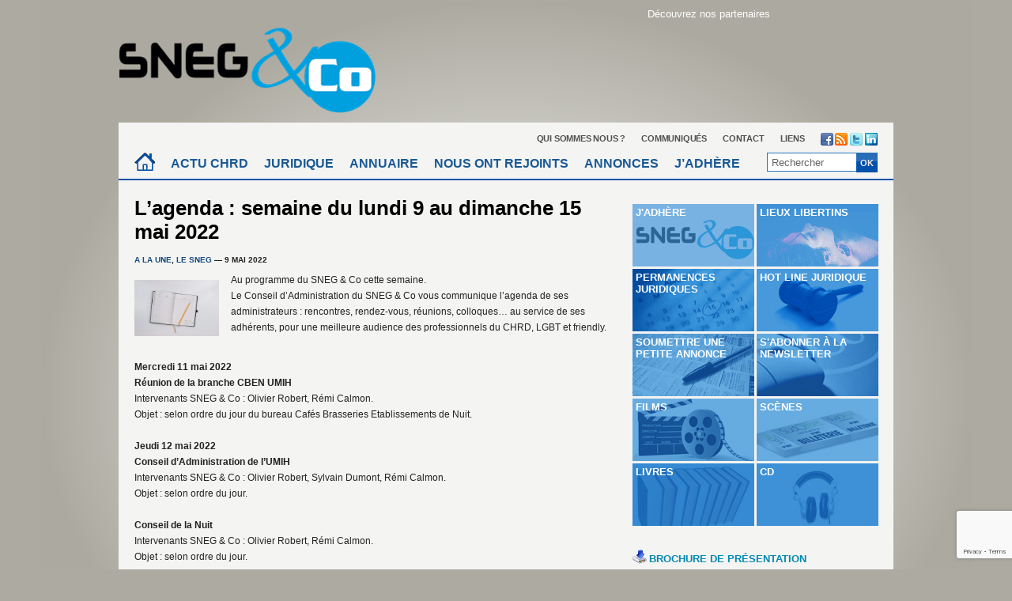

--- FILE ---
content_type: text/html; charset=UTF-8
request_url: https://www.snegandco.fr/lagenda-semaine-du-lundi-9-au-dimanche-15-mai-2022/
body_size: 8492
content:


<!DOCTYPE html>
<html lang="fr-FR">
<head>
    <meta charset="UTF-8" />
    <meta name="viewport" content="width=device-width, initial-scale=1">
    <meta name="description" content="L&#039;agenda des administrateurs et de la direction du SNEG &amp; Co " />
    <meta name="robots" content="index, follow" />
    
    <title>SNEG &amp; Co —   L&rsquo;agenda : semaine du lundi 9 au dimanche 15 mai 2022</title>

    <link rel="alternate" type="application/rss+xml" title="SNEG &amp; Co RSS Feed" href="https://www.snegandco.fr/feed/" />
    <link rel="pingback" href="https://www.snegandco.fr/xmlrpc.php" />
    
    <!-- Styles -->
    <link rel="stylesheet" href="https://www.snegandco.fr/wp-content/themes/sneg-syndicat/css/dropdown.css" type="text/css" media="screen" />
    <link rel="stylesheet" href="https://www.snegandco.fr/wp-content/themes/sneg-syndicat/print.css" type="text/css" media="print" />
    <link rel="stylesheet" type="text/css" href="https://www.snegandco.fr/wp-content/themes/sneg-syndicat/style.css" media="screen" />
    <link rel="icon" href="https://www.snegandco.fr/wp-content/themes/sneg-syndicat/favicon.ico" type="image/x-icon" />

    
        
        
                
    <meta name='robots' content='max-image-preview:large' />
	<style>img:is([sizes="auto" i], [sizes^="auto," i]) { contain-intrinsic-size: 3000px 1500px }</style>
	<script type="text/javascript">
/* <![CDATA[ */
window._wpemojiSettings = {"baseUrl":"https:\/\/s.w.org\/images\/core\/emoji\/16.0.1\/72x72\/","ext":".png","svgUrl":"https:\/\/s.w.org\/images\/core\/emoji\/16.0.1\/svg\/","svgExt":".svg","source":{"concatemoji":"https:\/\/www.snegandco.fr\/wp-includes\/js\/wp-emoji-release.min.js?ver=6.8.3"}};
/*! This file is auto-generated */
!function(s,n){var o,i,e;function c(e){try{var t={supportTests:e,timestamp:(new Date).valueOf()};sessionStorage.setItem(o,JSON.stringify(t))}catch(e){}}function p(e,t,n){e.clearRect(0,0,e.canvas.width,e.canvas.height),e.fillText(t,0,0);var t=new Uint32Array(e.getImageData(0,0,e.canvas.width,e.canvas.height).data),a=(e.clearRect(0,0,e.canvas.width,e.canvas.height),e.fillText(n,0,0),new Uint32Array(e.getImageData(0,0,e.canvas.width,e.canvas.height).data));return t.every(function(e,t){return e===a[t]})}function u(e,t){e.clearRect(0,0,e.canvas.width,e.canvas.height),e.fillText(t,0,0);for(var n=e.getImageData(16,16,1,1),a=0;a<n.data.length;a++)if(0!==n.data[a])return!1;return!0}function f(e,t,n,a){switch(t){case"flag":return n(e,"\ud83c\udff3\ufe0f\u200d\u26a7\ufe0f","\ud83c\udff3\ufe0f\u200b\u26a7\ufe0f")?!1:!n(e,"\ud83c\udde8\ud83c\uddf6","\ud83c\udde8\u200b\ud83c\uddf6")&&!n(e,"\ud83c\udff4\udb40\udc67\udb40\udc62\udb40\udc65\udb40\udc6e\udb40\udc67\udb40\udc7f","\ud83c\udff4\u200b\udb40\udc67\u200b\udb40\udc62\u200b\udb40\udc65\u200b\udb40\udc6e\u200b\udb40\udc67\u200b\udb40\udc7f");case"emoji":return!a(e,"\ud83e\udedf")}return!1}function g(e,t,n,a){var r="undefined"!=typeof WorkerGlobalScope&&self instanceof WorkerGlobalScope?new OffscreenCanvas(300,150):s.createElement("canvas"),o=r.getContext("2d",{willReadFrequently:!0}),i=(o.textBaseline="top",o.font="600 32px Arial",{});return e.forEach(function(e){i[e]=t(o,e,n,a)}),i}function t(e){var t=s.createElement("script");t.src=e,t.defer=!0,s.head.appendChild(t)}"undefined"!=typeof Promise&&(o="wpEmojiSettingsSupports",i=["flag","emoji"],n.supports={everything:!0,everythingExceptFlag:!0},e=new Promise(function(e){s.addEventListener("DOMContentLoaded",e,{once:!0})}),new Promise(function(t){var n=function(){try{var e=JSON.parse(sessionStorage.getItem(o));if("object"==typeof e&&"number"==typeof e.timestamp&&(new Date).valueOf()<e.timestamp+604800&&"object"==typeof e.supportTests)return e.supportTests}catch(e){}return null}();if(!n){if("undefined"!=typeof Worker&&"undefined"!=typeof OffscreenCanvas&&"undefined"!=typeof URL&&URL.createObjectURL&&"undefined"!=typeof Blob)try{var e="postMessage("+g.toString()+"("+[JSON.stringify(i),f.toString(),p.toString(),u.toString()].join(",")+"));",a=new Blob([e],{type:"text/javascript"}),r=new Worker(URL.createObjectURL(a),{name:"wpTestEmojiSupports"});return void(r.onmessage=function(e){c(n=e.data),r.terminate(),t(n)})}catch(e){}c(n=g(i,f,p,u))}t(n)}).then(function(e){for(var t in e)n.supports[t]=e[t],n.supports.everything=n.supports.everything&&n.supports[t],"flag"!==t&&(n.supports.everythingExceptFlag=n.supports.everythingExceptFlag&&n.supports[t]);n.supports.everythingExceptFlag=n.supports.everythingExceptFlag&&!n.supports.flag,n.DOMReady=!1,n.readyCallback=function(){n.DOMReady=!0}}).then(function(){return e}).then(function(){var e;n.supports.everything||(n.readyCallback(),(e=n.source||{}).concatemoji?t(e.concatemoji):e.wpemoji&&e.twemoji&&(t(e.twemoji),t(e.wpemoji)))}))}((window,document),window._wpemojiSettings);
/* ]]> */
</script>
<style id='wp-emoji-styles-inline-css' type='text/css'>

	img.wp-smiley, img.emoji {
		display: inline !important;
		border: none !important;
		box-shadow: none !important;
		height: 1em !important;
		width: 1em !important;
		margin: 0 0.07em !important;
		vertical-align: -0.1em !important;
		background: none !important;
		padding: 0 !important;
	}
</style>
<link rel='stylesheet' id='wp-block-library-css' href='https://www.snegandco.fr/wp-includes/css/dist/block-library/style.min.css?ver=6.8.3' type='text/css' media='all' />
<style id='classic-theme-styles-inline-css' type='text/css'>
/*! This file is auto-generated */
.wp-block-button__link{color:#fff;background-color:#32373c;border-radius:9999px;box-shadow:none;text-decoration:none;padding:calc(.667em + 2px) calc(1.333em + 2px);font-size:1.125em}.wp-block-file__button{background:#32373c;color:#fff;text-decoration:none}
</style>
<style id='global-styles-inline-css' type='text/css'>
:root{--wp--preset--aspect-ratio--square: 1;--wp--preset--aspect-ratio--4-3: 4/3;--wp--preset--aspect-ratio--3-4: 3/4;--wp--preset--aspect-ratio--3-2: 3/2;--wp--preset--aspect-ratio--2-3: 2/3;--wp--preset--aspect-ratio--16-9: 16/9;--wp--preset--aspect-ratio--9-16: 9/16;--wp--preset--color--black: #000000;--wp--preset--color--cyan-bluish-gray: #abb8c3;--wp--preset--color--white: #ffffff;--wp--preset--color--pale-pink: #f78da7;--wp--preset--color--vivid-red: #cf2e2e;--wp--preset--color--luminous-vivid-orange: #ff6900;--wp--preset--color--luminous-vivid-amber: #fcb900;--wp--preset--color--light-green-cyan: #7bdcb5;--wp--preset--color--vivid-green-cyan: #00d084;--wp--preset--color--pale-cyan-blue: #8ed1fc;--wp--preset--color--vivid-cyan-blue: #0693e3;--wp--preset--color--vivid-purple: #9b51e0;--wp--preset--gradient--vivid-cyan-blue-to-vivid-purple: linear-gradient(135deg,rgba(6,147,227,1) 0%,rgb(155,81,224) 100%);--wp--preset--gradient--light-green-cyan-to-vivid-green-cyan: linear-gradient(135deg,rgb(122,220,180) 0%,rgb(0,208,130) 100%);--wp--preset--gradient--luminous-vivid-amber-to-luminous-vivid-orange: linear-gradient(135deg,rgba(252,185,0,1) 0%,rgba(255,105,0,1) 100%);--wp--preset--gradient--luminous-vivid-orange-to-vivid-red: linear-gradient(135deg,rgba(255,105,0,1) 0%,rgb(207,46,46) 100%);--wp--preset--gradient--very-light-gray-to-cyan-bluish-gray: linear-gradient(135deg,rgb(238,238,238) 0%,rgb(169,184,195) 100%);--wp--preset--gradient--cool-to-warm-spectrum: linear-gradient(135deg,rgb(74,234,220) 0%,rgb(151,120,209) 20%,rgb(207,42,186) 40%,rgb(238,44,130) 60%,rgb(251,105,98) 80%,rgb(254,248,76) 100%);--wp--preset--gradient--blush-light-purple: linear-gradient(135deg,rgb(255,206,236) 0%,rgb(152,150,240) 100%);--wp--preset--gradient--blush-bordeaux: linear-gradient(135deg,rgb(254,205,165) 0%,rgb(254,45,45) 50%,rgb(107,0,62) 100%);--wp--preset--gradient--luminous-dusk: linear-gradient(135deg,rgb(255,203,112) 0%,rgb(199,81,192) 50%,rgb(65,88,208) 100%);--wp--preset--gradient--pale-ocean: linear-gradient(135deg,rgb(255,245,203) 0%,rgb(182,227,212) 50%,rgb(51,167,181) 100%);--wp--preset--gradient--electric-grass: linear-gradient(135deg,rgb(202,248,128) 0%,rgb(113,206,126) 100%);--wp--preset--gradient--midnight: linear-gradient(135deg,rgb(2,3,129) 0%,rgb(40,116,252) 100%);--wp--preset--font-size--small: 13px;--wp--preset--font-size--medium: 20px;--wp--preset--font-size--large: 36px;--wp--preset--font-size--x-large: 42px;--wp--preset--spacing--20: 0.44rem;--wp--preset--spacing--30: 0.67rem;--wp--preset--spacing--40: 1rem;--wp--preset--spacing--50: 1.5rem;--wp--preset--spacing--60: 2.25rem;--wp--preset--spacing--70: 3.38rem;--wp--preset--spacing--80: 5.06rem;--wp--preset--shadow--natural: 6px 6px 9px rgba(0, 0, 0, 0.2);--wp--preset--shadow--deep: 12px 12px 50px rgba(0, 0, 0, 0.4);--wp--preset--shadow--sharp: 6px 6px 0px rgba(0, 0, 0, 0.2);--wp--preset--shadow--outlined: 6px 6px 0px -3px rgba(255, 255, 255, 1), 6px 6px rgba(0, 0, 0, 1);--wp--preset--shadow--crisp: 6px 6px 0px rgba(0, 0, 0, 1);}:where(.is-layout-flex){gap: 0.5em;}:where(.is-layout-grid){gap: 0.5em;}body .is-layout-flex{display: flex;}.is-layout-flex{flex-wrap: wrap;align-items: center;}.is-layout-flex > :is(*, div){margin: 0;}body .is-layout-grid{display: grid;}.is-layout-grid > :is(*, div){margin: 0;}:where(.wp-block-columns.is-layout-flex){gap: 2em;}:where(.wp-block-columns.is-layout-grid){gap: 2em;}:where(.wp-block-post-template.is-layout-flex){gap: 1.25em;}:where(.wp-block-post-template.is-layout-grid){gap: 1.25em;}.has-black-color{color: var(--wp--preset--color--black) !important;}.has-cyan-bluish-gray-color{color: var(--wp--preset--color--cyan-bluish-gray) !important;}.has-white-color{color: var(--wp--preset--color--white) !important;}.has-pale-pink-color{color: var(--wp--preset--color--pale-pink) !important;}.has-vivid-red-color{color: var(--wp--preset--color--vivid-red) !important;}.has-luminous-vivid-orange-color{color: var(--wp--preset--color--luminous-vivid-orange) !important;}.has-luminous-vivid-amber-color{color: var(--wp--preset--color--luminous-vivid-amber) !important;}.has-light-green-cyan-color{color: var(--wp--preset--color--light-green-cyan) !important;}.has-vivid-green-cyan-color{color: var(--wp--preset--color--vivid-green-cyan) !important;}.has-pale-cyan-blue-color{color: var(--wp--preset--color--pale-cyan-blue) !important;}.has-vivid-cyan-blue-color{color: var(--wp--preset--color--vivid-cyan-blue) !important;}.has-vivid-purple-color{color: var(--wp--preset--color--vivid-purple) !important;}.has-black-background-color{background-color: var(--wp--preset--color--black) !important;}.has-cyan-bluish-gray-background-color{background-color: var(--wp--preset--color--cyan-bluish-gray) !important;}.has-white-background-color{background-color: var(--wp--preset--color--white) !important;}.has-pale-pink-background-color{background-color: var(--wp--preset--color--pale-pink) !important;}.has-vivid-red-background-color{background-color: var(--wp--preset--color--vivid-red) !important;}.has-luminous-vivid-orange-background-color{background-color: var(--wp--preset--color--luminous-vivid-orange) !important;}.has-luminous-vivid-amber-background-color{background-color: var(--wp--preset--color--luminous-vivid-amber) !important;}.has-light-green-cyan-background-color{background-color: var(--wp--preset--color--light-green-cyan) !important;}.has-vivid-green-cyan-background-color{background-color: var(--wp--preset--color--vivid-green-cyan) !important;}.has-pale-cyan-blue-background-color{background-color: var(--wp--preset--color--pale-cyan-blue) !important;}.has-vivid-cyan-blue-background-color{background-color: var(--wp--preset--color--vivid-cyan-blue) !important;}.has-vivid-purple-background-color{background-color: var(--wp--preset--color--vivid-purple) !important;}.has-black-border-color{border-color: var(--wp--preset--color--black) !important;}.has-cyan-bluish-gray-border-color{border-color: var(--wp--preset--color--cyan-bluish-gray) !important;}.has-white-border-color{border-color: var(--wp--preset--color--white) !important;}.has-pale-pink-border-color{border-color: var(--wp--preset--color--pale-pink) !important;}.has-vivid-red-border-color{border-color: var(--wp--preset--color--vivid-red) !important;}.has-luminous-vivid-orange-border-color{border-color: var(--wp--preset--color--luminous-vivid-orange) !important;}.has-luminous-vivid-amber-border-color{border-color: var(--wp--preset--color--luminous-vivid-amber) !important;}.has-light-green-cyan-border-color{border-color: var(--wp--preset--color--light-green-cyan) !important;}.has-vivid-green-cyan-border-color{border-color: var(--wp--preset--color--vivid-green-cyan) !important;}.has-pale-cyan-blue-border-color{border-color: var(--wp--preset--color--pale-cyan-blue) !important;}.has-vivid-cyan-blue-border-color{border-color: var(--wp--preset--color--vivid-cyan-blue) !important;}.has-vivid-purple-border-color{border-color: var(--wp--preset--color--vivid-purple) !important;}.has-vivid-cyan-blue-to-vivid-purple-gradient-background{background: var(--wp--preset--gradient--vivid-cyan-blue-to-vivid-purple) !important;}.has-light-green-cyan-to-vivid-green-cyan-gradient-background{background: var(--wp--preset--gradient--light-green-cyan-to-vivid-green-cyan) !important;}.has-luminous-vivid-amber-to-luminous-vivid-orange-gradient-background{background: var(--wp--preset--gradient--luminous-vivid-amber-to-luminous-vivid-orange) !important;}.has-luminous-vivid-orange-to-vivid-red-gradient-background{background: var(--wp--preset--gradient--luminous-vivid-orange-to-vivid-red) !important;}.has-very-light-gray-to-cyan-bluish-gray-gradient-background{background: var(--wp--preset--gradient--very-light-gray-to-cyan-bluish-gray) !important;}.has-cool-to-warm-spectrum-gradient-background{background: var(--wp--preset--gradient--cool-to-warm-spectrum) !important;}.has-blush-light-purple-gradient-background{background: var(--wp--preset--gradient--blush-light-purple) !important;}.has-blush-bordeaux-gradient-background{background: var(--wp--preset--gradient--blush-bordeaux) !important;}.has-luminous-dusk-gradient-background{background: var(--wp--preset--gradient--luminous-dusk) !important;}.has-pale-ocean-gradient-background{background: var(--wp--preset--gradient--pale-ocean) !important;}.has-electric-grass-gradient-background{background: var(--wp--preset--gradient--electric-grass) !important;}.has-midnight-gradient-background{background: var(--wp--preset--gradient--midnight) !important;}.has-small-font-size{font-size: var(--wp--preset--font-size--small) !important;}.has-medium-font-size{font-size: var(--wp--preset--font-size--medium) !important;}.has-large-font-size{font-size: var(--wp--preset--font-size--large) !important;}.has-x-large-font-size{font-size: var(--wp--preset--font-size--x-large) !important;}
:where(.wp-block-post-template.is-layout-flex){gap: 1.25em;}:where(.wp-block-post-template.is-layout-grid){gap: 1.25em;}
:where(.wp-block-columns.is-layout-flex){gap: 2em;}:where(.wp-block-columns.is-layout-grid){gap: 2em;}
:root :where(.wp-block-pullquote){font-size: 1.5em;line-height: 1.6;}
</style>
<link rel='stylesheet' id='contact-form-7-css' href='https://www.snegandco.fr/wp-content/plugins/contact-form-7/includes/css/styles.css?ver=6.1.3' type='text/css' media='all' />
<script type="text/javascript" src="https://www.snegandco.fr/wp-includes/js/jquery/jquery.min.js?ver=3.7.1" id="jquery-core-js"></script>
<script type="text/javascript" src="https://www.snegandco.fr/wp-includes/js/jquery/jquery-migrate.min.js?ver=3.4.1" id="jquery-migrate-js"></script>
<link rel="https://api.w.org/" href="https://www.snegandco.fr/wp-json/" /><link rel="alternate" title="JSON" type="application/json" href="https://www.snegandco.fr/wp-json/wp/v2/posts/27392" /><link rel="EditURI" type="application/rsd+xml" title="RSD" href="https://www.snegandco.fr/xmlrpc.php?rsd" />
<meta name="generator" content="WordPress 6.8.3" />
<link rel="canonical" href="https://www.snegandco.fr/lagenda-semaine-du-lundi-9-au-dimanche-15-mai-2022/" />
<link rel='shortlink' href='https://www.snegandco.fr/?p=27392' />
<link rel="alternate" title="oEmbed (JSON)" type="application/json+oembed" href="https://www.snegandco.fr/wp-json/oembed/1.0/embed?url=https%3A%2F%2Fwww.snegandco.fr%2Flagenda-semaine-du-lundi-9-au-dimanche-15-mai-2022%2F" />
<link rel="alternate" title="oEmbed (XML)" type="text/xml+oembed" href="https://www.snegandco.fr/wp-json/oembed/1.0/embed?url=https%3A%2F%2Fwww.snegandco.fr%2Flagenda-semaine-du-lundi-9-au-dimanche-15-mai-2022%2F&#038;format=xml" />
    <script type="text/javascript" src="https://www.snegandco.fr/wp-content/themes/sneg-syndicat/js/tabs.js"></script>
<script type="text/javascript" src="https://www.snegandco.fr/wp-content/themes/sneg-syndicat/js/dropdown.js"></script>
</head>

<body class="wp-singular post-template-default single single-post postid-27392 single-format-standard wp-theme-sneg-syndicat">

<div id="halo">
    <div id="page-wrap">
        
        <div id="header">
            <!-- Logo -->
            <div id="logo">
                <h1 id="site-title">
                    <a href="https://www.snegandco.fr/" title="SNEG &amp; Co" rel="home">
                        <!--SNEG &amp; Co-->
                    </a>
                </h1>
            </div>
            
            <div id="righthead">
                <!-- Bannière -->
                <div class="banner banner-head">
                    <div id="banner-description">Découvrez nos partenaires</div> 
                    <div id="banner">
                        <iframe scrolling="no" height="60" frameborder="0" width="468" src="http://www.snegandco.fr/annuaire/banner.php?u=synd"></iframe>
                    </div>
                </div>
            </div>
        </div> <!-- end header -->
        
        <div id="main-wrap">
            <div id="menu" class="dropdown">
                <div id="subnav">
                    <ul id="menu-menu-top" class=""><li id="menu-item-8613" class="menu-item menu-item-type-post_type menu-item-object-page menu-item-has-children menu-item-8613"><a href="https://www.snegandco.fr/les-missions/">Qui sommes nous ?</a>
<ul class="sub-menu">
	<li id="menu-item-1481" class="menu-item menu-item-type-post_type menu-item-object-page menu-item-1481"><a href="https://www.snegandco.fr/les-missions/">Présentation du SNEG &amp; Co</a></li>
	<li id="menu-item-1474" class="menu-item menu-item-type-post_type menu-item-object-page menu-item-1474"><a href="https://www.snegandco.fr/les-missions/les-statuts/">Statuts</a></li>
	<li id="menu-item-1189" class="menu-item menu-item-type-post_type menu-item-object-page menu-item-1189"><a href="https://www.snegandco.fr/les-missions/organisation/">Organigramme</a></li>
	<li id="menu-item-8611" class="menu-item menu-item-type-custom menu-item-object-custom menu-item-has-children menu-item-8611"><a>Un peu d&rsquo;histoire</a>
	<ul class="sub-menu">
		<li id="menu-item-1468" class="menu-item menu-item-type-post_type menu-item-object-page menu-item-1468"><a href="https://www.snegandco.fr/les-missions/lhistoire/">A l&rsquo;origine</a></li>
		<li id="menu-item-7949" class="menu-item menu-item-type-post_type menu-item-object-post menu-item-7949"><a href="https://www.snegandco.fr/informations-sur-la-restructuration-du-sneg/">Restructuration</a></li>
		<li id="menu-item-21042" class="menu-item menu-item-type-post_type menu-item-object-post menu-item-21042"><a href="https://www.snegandco.fr/gayside/">Gayside</a></li>
	</ul>
</li>
	<li id="menu-item-1853" class="menu-item menu-item-type-taxonomy menu-item-object-category menu-item-has-children menu-item-1853"><a href="https://www.snegandco.fr/category/rapports-annuels/">Rapports annuels</a>
	<ul class="sub-menu">
		<li id="menu-item-29354" class="menu-item menu-item-type-post_type menu-item-object-post menu-item-29354"><a href="https://www.snegandco.fr/rapports-annuels-2022/">Rapports annuels 2022</a></li>
		<li id="menu-item-29355" class="menu-item menu-item-type-post_type menu-item-object-post menu-item-29355"><a href="https://www.snegandco.fr/rapports-annuels-2021/">Rapports annuels 2021</a></li>
		<li id="menu-item-29341" class="menu-item menu-item-type-post_type menu-item-object-post menu-item-29341"><a href="https://www.snegandco.fr/rapports-annuel-2020/">Rapports annuels 2020</a></li>
		<li id="menu-item-23215" class="menu-item menu-item-type-post_type menu-item-object-post menu-item-23215"><a href="https://www.snegandco.fr/rapports-annuels-2019/">2019</a></li>
		<li id="menu-item-17831" class="menu-item menu-item-type-post_type menu-item-object-post menu-item-17831"><a href="https://www.snegandco.fr/rapportsannuels-2018/">2018</a></li>
		<li id="menu-item-16009" class="menu-item menu-item-type-post_type menu-item-object-post menu-item-16009"><a href="https://www.snegandco.fr/rapports-annuels-2017/">2017</a></li>
		<li id="menu-item-14464" class="menu-item menu-item-type-post_type menu-item-object-post menu-item-14464"><a href="https://www.snegandco.fr/rapports-annuels-2016/">2016</a></li>
		<li id="menu-item-14465" class="menu-item menu-item-type-post_type menu-item-object-post menu-item-14465"><a href="https://www.snegandco.fr/rapports-annuels-2015/">2015</a></li>
		<li id="menu-item-14466" class="menu-item menu-item-type-post_type menu-item-object-post menu-item-14466"><a href="https://www.snegandco.fr/rapports-annuels-2014/">2014</a></li>
	</ul>
</li>
</ul>
</li>
<li id="menu-item-1231" class="menu-item menu-item-type-taxonomy menu-item-object-category menu-item-has-children menu-item-1231"><a href="https://www.snegandco.fr/category/communiques-de-presse/">Communiqués</a>
<ul class="sub-menu">
	<li id="menu-item-17826" class="menu-item menu-item-type-taxonomy menu-item-object-category menu-item-17826"><a href="https://www.snegandco.fr/category/communiques-de-presse/communiques-2019/">2019</a></li>
	<li id="menu-item-15718" class="menu-item menu-item-type-taxonomy menu-item-object-category menu-item-15718"><a href="https://www.snegandco.fr/category/communiques-de-presse/communiques-2018/">2018</a></li>
	<li id="menu-item-14329" class="menu-item menu-item-type-taxonomy menu-item-object-category menu-item-14329"><a href="https://www.snegandco.fr/category/communiques-de-presse/communiques-2017/">2017</a></li>
	<li id="menu-item-11782" class="menu-item menu-item-type-taxonomy menu-item-object-category menu-item-11782"><a href="https://www.snegandco.fr/category/communiques-de-presse/communiques-2016/">2016</a></li>
	<li id="menu-item-10208" class="menu-item menu-item-type-taxonomy menu-item-object-category menu-item-10208"><a href="https://www.snegandco.fr/category/communiques-de-presse/communiques-2015/">2015</a></li>
	<li id="menu-item-8358" class="menu-item menu-item-type-taxonomy menu-item-object-category menu-item-8358"><a href="https://www.snegandco.fr/category/communiques-de-presse/communiques-2014/">2014</a></li>
</ul>
</li>
<li id="menu-item-1217" class="menu-item menu-item-type-post_type menu-item-object-page menu-item-has-children menu-item-1217"><a href="https://www.snegandco.fr/contact/">Contact</a>
<ul class="sub-menu">
	<li id="menu-item-2017" class="menu-item menu-item-type-post_type menu-item-object-page menu-item-2017"><a href="https://www.snegandco.fr/contact/">Contacter le SNEG</a></li>
	<li id="menu-item-2016" class="menu-item menu-item-type-post_type menu-item-object-page menu-item-2016"><a href="https://www.snegandco.fr/contact/echangeons-nos-bannieres/">Echange de bannières</a></li>
	<li id="menu-item-10288" class="menu-item menu-item-type-post_type menu-item-object-page menu-item-10288"><a href="https://www.snegandco.fr/usage-de-logos-sneg/">Usage de logos SNEG &#038; Co</a></li>
</ul>
</li>
<li id="menu-item-1191" class="menu-item menu-item-type-post_type menu-item-object-page menu-item-1191"><a href="https://www.snegandco.fr/liens/">Liens</a></li>
</ul>                    <a style="margin-left: 10px;" href="https://www.facebook.com/snegandco" target="_blank">
                        <img src="https://www.snegandco.fr/wp-content/themes/sneg-syndicat/images/facebook.png" alt="Facebook" />
                    </a>
                    <a href="https://www.snegandco.fr/feed/">
                        <img src="https://www.snegandco.fr/wp-content/themes/sneg-syndicat/images/feed.png" alt="RSS" />
                    </a>
                    <a href="http://twitter.com/co_sneg" target="_blank">
                        <img src="https://www.snegandco.fr/wp-content/themes/sneg-syndicat/images/twitter.png" alt="Twitter" />
                    </a>
                    <a href="https://www.linkedin.com/company/15834123/" target="_blank">
                        <img src="https://www.snegandco.fr/wp-content/themes/sneg-syndicat/images/linkedin.png" alt="LinkedIn" />
                    </a>
                </div>

                <div id="main-nav">
                    <a style="float: left; margin-right: 10px;" href="http://www.snegandco.fr/">
                        <img src="https://www.snegandco.fr/wp-content/themes/sneg-syndicat/images/home-1.png" 
                             onmouseover="this.src='https://www.snegandco.fr/wp-content/themes/sneg-syndicat/images/home-2.png'" 
                             onmouseout="this.src='https://www.snegandco.fr/wp-content/themes/sneg-syndicat/images/home-1.png'" />
                    </a>
                    <ul id="menu-menu-principal" class=""><li id="menu-item-8141" class="menu-item menu-item-type-taxonomy menu-item-object-category menu-item-8141"><a href="https://www.snegandco.fr/category/lactu-chrd/">Actu CHRD</a></li>
<li id="menu-item-1763" class="menu-item menu-item-type-custom menu-item-object-custom menu-item-has-children menu-item-1763"><a>Juridique</a>
<ul class="sub-menu">
	<li id="menu-item-1507" class="menu-item menu-item-type-post_type menu-item-object-page menu-item-has-children menu-item-1507"><a href="https://www.snegandco.fr/les-permanences-juridiques-du-sneg/">Permanences juridiques</a>
	<ul class="sub-menu">
		<li id="menu-item-5654" class="menu-item menu-item-type-post_type menu-item-object-page menu-item-5654"><a href="https://www.snegandco.fr/les-permanences-juridiques-du-sneg/">Année en cours</a></li>
		<li id="menu-item-5653" class="menu-item menu-item-type-taxonomy menu-item-object-category menu-item-5653"><a href="https://www.snegandco.fr/category/permanences-juridiques/">Archives</a></li>
	</ul>
</li>
	<li id="menu-item-1425" class="menu-item menu-item-type-post_type menu-item-object-page menu-item-1425"><a href="https://www.snegandco.fr/hotline-juridique/">Hotline juridique</a></li>
	<li id="menu-item-1177" class="menu-item menu-item-type-taxonomy menu-item-object-category menu-item-1177"><a href="https://www.snegandco.fr/category/fiches-pratiques/">Fiches pratiques</a></li>
	<li id="menu-item-7943" class="menu-item menu-item-type-taxonomy menu-item-object-category menu-item-has-children menu-item-7943"><a href="https://www.snegandco.fr/category/poppers/">Dossier Poppers</a>
	<ul class="sub-menu">
		<li id="menu-item-4455" class="menu-item menu-item-type-post_type menu-item-object-post menu-item-4455"><a href="https://www.snegandco.fr/dossier-poppers/">Récapitulatif</a></li>
		<li id="menu-item-7944" class="menu-item menu-item-type-taxonomy menu-item-object-category menu-item-7944"><a href="https://www.snegandco.fr/category/poppers/">Tous les articles</a></li>
	</ul>
</li>
</ul>
</li>
<li id="menu-item-1181" class="menu-item menu-item-type-post_type menu-item-object-page menu-item-1181"><a href="https://www.snegandco.fr/annuaire-adherents/">Annuaire</a></li>
<li id="menu-item-1946" class="menu-item menu-item-type-taxonomy menu-item-object-category menu-item-1946"><a href="https://www.snegandco.fr/category/ils-ont-rejoint-le-sneg/">Nous ont rejoints</a></li>
<li id="menu-item-18415" class="menu-item menu-item-type-taxonomy menu-item-object-category menu-item-has-children menu-item-18415"><a href="https://www.snegandco.fr/category/petites-annonces/">Annonces</a>
<ul class="sub-menu">
	<li id="menu-item-18416" class="menu-item menu-item-type-taxonomy menu-item-object-category menu-item-18416"><a href="https://www.snegandco.fr/category/petites-annonces/">Toutes les annonces</a></li>
</ul>
</li>
<li id="menu-item-1183" class="menu-item menu-item-type-post_type menu-item-object-page menu-item-has-children menu-item-1183"><a href="https://www.snegandco.fr/jadhere/">J&rsquo;adhère</a>
<ul class="sub-menu">
	<li id="menu-item-7714" class="menu-item menu-item-type-post_type menu-item-object-page menu-item-7714"><a href="https://www.snegandco.fr/jadhere/">Bulletin d&rsquo;adhésion</a></li>
	<li id="menu-item-1634" class="menu-item menu-item-type-post_type menu-item-object-page menu-item-1634"><a href="https://www.snegandco.fr/jadhere/services-ouverts/">Services ouverts</a></li>
	<li id="menu-item-1637" class="menu-item menu-item-type-post_type menu-item-object-page menu-item-1637"><a href="https://www.snegandco.fr/jadhere/profiter-des-services/">Profiter des services</a></li>
	<li id="menu-item-1187" class="menu-item menu-item-type-post_type menu-item-object-page menu-item-1187"><a href="https://www.snegandco.fr/jadhere/loption-sacem-spree/">Option SACEM &#038; SPRE</a></li>
	<li id="menu-item-1184" class="menu-item menu-item-type-post_type menu-item-object-page menu-item-1184"><a href="https://www.snegandco.fr/jadhere/conditions-dadhesion/">Conditions d&rsquo;adhésion</a></li>
	<li id="menu-item-1185" class="menu-item menu-item-type-post_type menu-item-object-page menu-item-1185"><a href="https://www.snegandco.fr/jadhere/nos-adherents/">Nos adhérents</a></li>
	<li id="menu-item-17194" class="menu-item menu-item-type-post_type menu-item-object-post menu-item-17194"><a href="https://www.snegandco.fr/lieux-libertins-reconnaissance-de-votre-activite-connaissance-de-votre-clientele/">Lieux libertins</a></li>
</ul>
</li>
</ul>                </div>

                <!-- Search Form -->
                <div id="search">
                    <form method="get" id="searchform" action="https://www.snegandco.fr/">
 
	<input type="text" onblur="if (this.value == '') {this.value = 'Rechercher';}" onfocus="if (this.value == 'Rechercher') {this.value = '';}" value="Rechercher" name="s" id="s" />
	<input type="submit" id="searchsubmit" value="OK" />
</form>
                </div>
            </div> <!-- end categ -->

<div class="content-single"> 
    <div class="post">

    
        <div class="post" id="post-27392">
                
            <h1>
                <a href="https://www.snegandco.fr/lagenda-semaine-du-lundi-9-au-dimanche-15-mai-2022/" rel="bookmark" title="L&rsquo;agenda : semaine du lundi 9 au dimanche 15 mai 2022">
                    L&rsquo;agenda : semaine du lundi 9 au dimanche 15 mai 2022                </a>
            </h1>

            <small>
                <a href="https://www.snegandco.fr/category/a-la-une/" rel="category tag">A la une</a>, <a href="https://www.snegandco.fr/category/le-sneg/" rel="category tag">Le SNEG</a> &mdash; 9 mai 2022 
                            </small><br />
            
            <p><img decoding="async" class="alignleft  wp-image-26867" src="https://www.snegandco.fr/wp-content/uploads/2022/02/Agenda-300x200.jpg" sizes="(max-width: 300px) 100vw, 300px" srcset="https://www.snegandco.fr/wp-content/uploads/2022/02/Agenda-300x200.jpg 300w, https://www.snegandco.fr/wp-content/uploads/2022/02/Agenda-1024x683.jpg 1024w, https://www.snegandco.fr/wp-content/uploads/2022/02/Agenda-768x512.jpg 768w, https://www.snegandco.fr/wp-content/uploads/2022/02/Agenda-1536x1024.jpg 1536w, https://www.snegandco.fr/wp-content/uploads/2022/02/Agenda-2048x1365.jpg 2048w" alt="" width="107" height="71" />Au programme du SNEG &amp; Co cette semaine.<br />Le Conseil d’Administration du SNEG &amp; Co vous communique l’agenda de ses administrateurs : rencontres, rendez-vous, réunions, colloques… au service de ses adhérents, pour une meilleure audience des professionnels du CHRD, LGBT et friendly.</p>
<p><strong><br />Mercredi 11 mai 2022<br />Réunion de la branche CBEN UMIH<br /></strong>Intervenants SNEG &amp; Co : Olivier Robert, Rémi Calmon.<strong><br /></strong>Objet : selon ordre du jour du bureau Cafés Brasseries Etablissements de Nuit.<br /><br /><strong>Jeudi 12 mai 2022</strong><br /><strong>Conseil d&rsquo;Administration de l&rsquo;UMIH</strong><br />Intervenants SNEG &amp; Co : Olivier Robert, Sylvain Dumont, Rémi Calmon.<br />Objet : selon ordre du jour.<br /><br /><strong>Conseil de la Nuit</strong><br />Intervenants SNEG &amp; Co : Olivier Robert, Rémi Calmon.<strong><br /></strong>Objet : selon ordre du jour.<br /><br /><br /></p>


<p></p>

            <div class="nextpage"></div> 

            <div class="clear"></div>
        
        </div>

    
    </div>

    <div id="sidebar">
  	
    
    
        
    
    <div id="text-3" class="widget widget_text">			<div class="textwidget"><div class="widget-images">

        	<div id="image1"><h3><a href="http://www.snegandco.fr/jadhere/" title="" style="background:url(/wp-content/themes/sneg-syndicat/images/jadhere.png) no-repeat scroll 0 0 transparent; width:150px; height:79px; padding:3px 0 0 4px;">J'adhère</a></h3></div>

            <div id="image2"><h3><a href="http://www.snegandco.fr/2018/12/21/lieux-libertins-reconnaissance-de-votre-activite-connaissance-de-votre-clientele/" title="" style="background:url(/wp-content/themes/sneg-syndicat/images/libertins.png) no-repeat scroll 0 0 transparent; width:150px; height:79px; padding:3px 0 0 4px;">Lieux libertins</a></h3></div>

            <div id="image3"><h3><a href="http://www.snegandco.fr/les-permanences-juridiques-du-sneg/" title="" style="background:url(/wp-content/themes/sneg-syndicat/images/calendrier.png) no-repeat scroll 0 0 transparent; width:150px; height:79px; padding:3px 0 0 4px;">Permanences juridiques</a></h3></div>

            <div id="image4"><h3><a href="http://www.snegandco.fr/hotline-juridique/" title="" style="background:url(/wp-content/themes/sneg-syndicat/images/permanences.png) no-repeat scroll 0 0 transparent; width:150px; height:79px; padding:3px 0 0 4px;">Hot line juridique</a></h3></div>


  	<div id="image1"><h3><a href="http://www.snegandco.fr/petites-annonces/soumettre-une-annonce/" title="" style="background:url(/wp-content/themes/sneg-syndicat/images/pa.png) no-repeat scroll 0 0 transparent; width:150px; height:79px; padding:3px 0 0 4px; margin: 3px 0 0 0;">Soumettre une petite annonce</a></h3></div>

            <div id="image2"><h3><a href="http://www.snegandco.fr/newsletter/" title="" style="background:url(/wp-content/themes/sneg-syndicat/images/newsletter.png) no-repeat scroll 0 0 transparent; width:150px; height:79px; padding:3px 0 0 4px; margin: 3px 0 0 0;">S'abonner à la newsletter</a></h3></div>

            <div id="image3"><h3><a href="http://www.snegandco.fr/category/le-sneg-vous-recommande/films/" title="" style="background:url(/wp-content/themes/sneg-syndicat/images/cinema.png) no-repeat scroll 0 0 transparent; width:150px; height:79px; padding:3px 0 0 4px; margin: 3px 0 0 0;">Films</a></h3></div>

            <div id="image4"><h3><a href="http://www.snegandco.fr/category/le-sneg-vous-recommande/scenes/" title="" style="background:url(/wp-content/themes/sneg-syndicat/images/scenes.png) no-repeat scroll 0 0 transparent; width:150px; height:79px; padding:3px 0 0 4px; margin: 3px 0 0 0;">Scènes</a></h3></div>

        	<div id="image3"><h3><a href="http://www.snegandco.fr/category/le-sneg-vous-recommande/livres" title="" style="background:url(/wp-content/themes/sneg-syndicat/images/livres.png) no-repeat scroll 0 0 transparent; width:150px; height:79px; padding:3px 0 0 4px; margin: 3px 0 0 0;">Livres</a></h3></div>

            <div id="image4"><h3><a href="http://www.snegandco.fr/category/le-sneg-vous-recommande/cd/" title="" style="background:url(/wp-content/themes/sneg-syndicat/images/cd.png) no-repeat scroll 0 0 transparent; width:150px; height:79px; padding:3px 0 0 4px; margin: 3px 0 0 0;">CD</a></h3></div>

</div>

<div id="broch_sneg" class="widget widget_rss"><h3><img style='border:0' width='18' height='18' src='http://www.snegandco.fr/wp-content/themes/sneg-syndicat/images/telech.png' alt='Téléchargement' /> <a class='rsswidget' href='http://www.snegandco.fr/wp-content/uploads/2011/02/SNEGandCo_Brochure_presentation.pdf'>Brochure de présentation</a></h3><ul><li><a class='rsswidget' href='http://www.snegandco.fr/wp-content/uploads/2011/02/SNEGandCo_Brochure_presentation.pdf'>Téléchargez notre brochure de présentation au format pdf</li></ul></div></div>
		</div>
    <div id="sidebar_left">        
                    </div>
  
    <div id="sidebar_right">        
                    </div>

    
</div> <!-- end sidebar -->
 
</div>

</div> <!-- end main-wrap -->

<div id="footer-container">
    <div class="footer-left"></div>

    <div id="footer">
        <div id="footer_right">
            <div id="subscribe" class="flag-footer">
                <h4>
                    <img src="https://www.snegandco.fr/wp-content/themes/sneg-syndicat/images/feed.png" alt="Subscribe to RSS" />
                    <a href="">S'abonner</a>

                     <!-- Social box -->
                        <a class="socialicon" href="http://twitter.com/home?status=En train de lire https%3A%2F%2Fwww.snegandco.fr%2Flagenda-semaine-du-lundi-9-au-dimanche-15-mai-2022%2F" target="_blank">
                            <img src="https://www.snegandco.fr/wp-content/themes/sneg-syndicat/images/twitter.png" alt="Tweetez cette page" /> Tweetez cette page
                        </a>
                        <a class="socialicon" href="http://www.facebook.com/sharer.php?u=https%3A%2F%2Fwww.snegandco.fr%2Flagenda-semaine-du-lundi-9-au-dimanche-15-mai-2022%2F" rel="external,nofollow" target="_blank">
                            <img src="https://www.snegandco.fr/wp-content/themes/sneg-syndicat/images/facebook.png" alt="Share on Facebook" /> Partagez sur Facebook
                        </a>
                     <!-- End social box -->
                </h4>

                
                <ul id="menu-footer" class=""><li id="menu-item-1174" class="menu-item menu-item-type-post_type menu-item-object-page menu-item-1174"><a href="https://www.snegandco.fr/contact/">Contact</a></li>
</ul>            </div> 

            <small>
                <a href="https://www.snegandco.fr/mentions-legales/">Mentions légales</a> - &copy; 
                <a href="https://www.snegandco.fr" class="on">SNEG &amp; Co</a> 2026. Tous droits réservés.
            </small><br />
        </div>
    </div> <!-- end footer -->

    <div class="recent-articles-right-footer"></div>
</div><!-- end footer-container -->

<div class="clear"></div>

</div> <!-- end page-wrap -->
</div> <!-- end halo -->


<script type="text/javascript">
$(function() {
  	$("#navi ul").tabs("#panes > div", {
  	effect: 'fade', 
  	fadeOutSpeed: 500, 
	rotate: true
  	 
  	}).slideshow({ 
         clickable: false,
            autoplay: true, 
            interval: 5000    }); 
 });  
</script>


<script type="speculationrules">
{"prefetch":[{"source":"document","where":{"and":[{"href_matches":"\/*"},{"not":{"href_matches":["\/wp-*.php","\/wp-admin\/*","\/wp-content\/uploads\/*","\/wp-content\/*","\/wp-content\/plugins\/*","\/wp-content\/themes\/sneg-syndicat\/*","\/*\\?(.+)"]}},{"not":{"selector_matches":"a[rel~=\"nofollow\"]"}},{"not":{"selector_matches":".no-prefetch, .no-prefetch a"}}]},"eagerness":"conservative"}]}
</script>
<script type="text/javascript" src="https://www.snegandco.fr/wp-includes/js/comment-reply.min.js?ver=6.8.3" id="comment-reply-js" async="async" data-wp-strategy="async"></script>
<script type="text/javascript" src="https://www.snegandco.fr/wp-includes/js/dist/hooks.min.js?ver=4d63a3d491d11ffd8ac6" id="wp-hooks-js"></script>
<script type="text/javascript" src="https://www.snegandco.fr/wp-includes/js/dist/i18n.min.js?ver=5e580eb46a90c2b997e6" id="wp-i18n-js"></script>
<script type="text/javascript" id="wp-i18n-js-after">
/* <![CDATA[ */
wp.i18n.setLocaleData( { 'text direction\u0004ltr': [ 'ltr' ] } );
wp.i18n.setLocaleData( { 'text direction\u0004ltr': [ 'ltr' ] } );
/* ]]> */
</script>
<script type="text/javascript" src="https://www.snegandco.fr/wp-content/plugins/contact-form-7/includes/swv/js/index.js?ver=6.1.3" id="swv-js"></script>
<script type="text/javascript" id="contact-form-7-js-translations">
/* <![CDATA[ */
( function( domain, translations ) {
	var localeData = translations.locale_data[ domain ] || translations.locale_data.messages;
	localeData[""].domain = domain;
	wp.i18n.setLocaleData( localeData, domain );
} )( "contact-form-7", {"translation-revision-date":"2025-02-06 12:02:14+0000","generator":"GlotPress\/4.0.1","domain":"messages","locale_data":{"messages":{"":{"domain":"messages","plural-forms":"nplurals=2; plural=n > 1;","lang":"fr"},"This contact form is placed in the wrong place.":["Ce formulaire de contact est plac\u00e9 dans un mauvais endroit."],"Error:":["Erreur\u00a0:"]}},"comment":{"reference":"includes\/js\/index.js"}} );
/* ]]> */
</script>
<script type="text/javascript" id="contact-form-7-js-before">
/* <![CDATA[ */
var wpcf7 = {
    "api": {
        "root": "https:\/\/www.snegandco.fr\/wp-json\/",
        "namespace": "contact-form-7\/v1"
    }
};
/* ]]> */
</script>
<script type="text/javascript" src="https://www.snegandco.fr/wp-content/plugins/contact-form-7/includes/js/index.js?ver=6.1.3" id="contact-form-7-js"></script>
<script type="text/javascript" src="https://www.google.com/recaptcha/api.js?render=6Lco99YZAAAAAEvpMnGWCbRtRWlb8g8zi6qaFXKD&amp;ver=3.0" id="google-recaptcha-js"></script>
<script type="text/javascript" src="https://www.snegandco.fr/wp-includes/js/dist/vendor/wp-polyfill.min.js?ver=3.15.0" id="wp-polyfill-js"></script>
<script type="text/javascript" id="wpcf7-recaptcha-js-before">
/* <![CDATA[ */
var wpcf7_recaptcha = {
    "sitekey": "6Lco99YZAAAAAEvpMnGWCbRtRWlb8g8zi6qaFXKD",
    "actions": {
        "homepage": "homepage",
        "contactform": "contactform"
    }
};
/* ]]> */
</script>
<script type="text/javascript" src="https://www.snegandco.fr/wp-content/plugins/contact-form-7/modules/recaptcha/index.js?ver=6.1.3" id="wpcf7-recaptcha-js"></script>
</body>
</html>

--- FILE ---
content_type: text/html; charset=utf-8
request_url: https://www.google.com/recaptcha/api2/anchor?ar=1&k=6Lco99YZAAAAAEvpMnGWCbRtRWlb8g8zi6qaFXKD&co=aHR0cHM6Ly93d3cuc25lZ2FuZGNvLmZyOjQ0Mw..&hl=en&v=PoyoqOPhxBO7pBk68S4YbpHZ&size=invisible&anchor-ms=20000&execute-ms=30000&cb=vjv2s0cav6a9
body_size: 48671
content:
<!DOCTYPE HTML><html dir="ltr" lang="en"><head><meta http-equiv="Content-Type" content="text/html; charset=UTF-8">
<meta http-equiv="X-UA-Compatible" content="IE=edge">
<title>reCAPTCHA</title>
<style type="text/css">
/* cyrillic-ext */
@font-face {
  font-family: 'Roboto';
  font-style: normal;
  font-weight: 400;
  font-stretch: 100%;
  src: url(//fonts.gstatic.com/s/roboto/v48/KFO7CnqEu92Fr1ME7kSn66aGLdTylUAMa3GUBHMdazTgWw.woff2) format('woff2');
  unicode-range: U+0460-052F, U+1C80-1C8A, U+20B4, U+2DE0-2DFF, U+A640-A69F, U+FE2E-FE2F;
}
/* cyrillic */
@font-face {
  font-family: 'Roboto';
  font-style: normal;
  font-weight: 400;
  font-stretch: 100%;
  src: url(//fonts.gstatic.com/s/roboto/v48/KFO7CnqEu92Fr1ME7kSn66aGLdTylUAMa3iUBHMdazTgWw.woff2) format('woff2');
  unicode-range: U+0301, U+0400-045F, U+0490-0491, U+04B0-04B1, U+2116;
}
/* greek-ext */
@font-face {
  font-family: 'Roboto';
  font-style: normal;
  font-weight: 400;
  font-stretch: 100%;
  src: url(//fonts.gstatic.com/s/roboto/v48/KFO7CnqEu92Fr1ME7kSn66aGLdTylUAMa3CUBHMdazTgWw.woff2) format('woff2');
  unicode-range: U+1F00-1FFF;
}
/* greek */
@font-face {
  font-family: 'Roboto';
  font-style: normal;
  font-weight: 400;
  font-stretch: 100%;
  src: url(//fonts.gstatic.com/s/roboto/v48/KFO7CnqEu92Fr1ME7kSn66aGLdTylUAMa3-UBHMdazTgWw.woff2) format('woff2');
  unicode-range: U+0370-0377, U+037A-037F, U+0384-038A, U+038C, U+038E-03A1, U+03A3-03FF;
}
/* math */
@font-face {
  font-family: 'Roboto';
  font-style: normal;
  font-weight: 400;
  font-stretch: 100%;
  src: url(//fonts.gstatic.com/s/roboto/v48/KFO7CnqEu92Fr1ME7kSn66aGLdTylUAMawCUBHMdazTgWw.woff2) format('woff2');
  unicode-range: U+0302-0303, U+0305, U+0307-0308, U+0310, U+0312, U+0315, U+031A, U+0326-0327, U+032C, U+032F-0330, U+0332-0333, U+0338, U+033A, U+0346, U+034D, U+0391-03A1, U+03A3-03A9, U+03B1-03C9, U+03D1, U+03D5-03D6, U+03F0-03F1, U+03F4-03F5, U+2016-2017, U+2034-2038, U+203C, U+2040, U+2043, U+2047, U+2050, U+2057, U+205F, U+2070-2071, U+2074-208E, U+2090-209C, U+20D0-20DC, U+20E1, U+20E5-20EF, U+2100-2112, U+2114-2115, U+2117-2121, U+2123-214F, U+2190, U+2192, U+2194-21AE, U+21B0-21E5, U+21F1-21F2, U+21F4-2211, U+2213-2214, U+2216-22FF, U+2308-230B, U+2310, U+2319, U+231C-2321, U+2336-237A, U+237C, U+2395, U+239B-23B7, U+23D0, U+23DC-23E1, U+2474-2475, U+25AF, U+25B3, U+25B7, U+25BD, U+25C1, U+25CA, U+25CC, U+25FB, U+266D-266F, U+27C0-27FF, U+2900-2AFF, U+2B0E-2B11, U+2B30-2B4C, U+2BFE, U+3030, U+FF5B, U+FF5D, U+1D400-1D7FF, U+1EE00-1EEFF;
}
/* symbols */
@font-face {
  font-family: 'Roboto';
  font-style: normal;
  font-weight: 400;
  font-stretch: 100%;
  src: url(//fonts.gstatic.com/s/roboto/v48/KFO7CnqEu92Fr1ME7kSn66aGLdTylUAMaxKUBHMdazTgWw.woff2) format('woff2');
  unicode-range: U+0001-000C, U+000E-001F, U+007F-009F, U+20DD-20E0, U+20E2-20E4, U+2150-218F, U+2190, U+2192, U+2194-2199, U+21AF, U+21E6-21F0, U+21F3, U+2218-2219, U+2299, U+22C4-22C6, U+2300-243F, U+2440-244A, U+2460-24FF, U+25A0-27BF, U+2800-28FF, U+2921-2922, U+2981, U+29BF, U+29EB, U+2B00-2BFF, U+4DC0-4DFF, U+FFF9-FFFB, U+10140-1018E, U+10190-1019C, U+101A0, U+101D0-101FD, U+102E0-102FB, U+10E60-10E7E, U+1D2C0-1D2D3, U+1D2E0-1D37F, U+1F000-1F0FF, U+1F100-1F1AD, U+1F1E6-1F1FF, U+1F30D-1F30F, U+1F315, U+1F31C, U+1F31E, U+1F320-1F32C, U+1F336, U+1F378, U+1F37D, U+1F382, U+1F393-1F39F, U+1F3A7-1F3A8, U+1F3AC-1F3AF, U+1F3C2, U+1F3C4-1F3C6, U+1F3CA-1F3CE, U+1F3D4-1F3E0, U+1F3ED, U+1F3F1-1F3F3, U+1F3F5-1F3F7, U+1F408, U+1F415, U+1F41F, U+1F426, U+1F43F, U+1F441-1F442, U+1F444, U+1F446-1F449, U+1F44C-1F44E, U+1F453, U+1F46A, U+1F47D, U+1F4A3, U+1F4B0, U+1F4B3, U+1F4B9, U+1F4BB, U+1F4BF, U+1F4C8-1F4CB, U+1F4D6, U+1F4DA, U+1F4DF, U+1F4E3-1F4E6, U+1F4EA-1F4ED, U+1F4F7, U+1F4F9-1F4FB, U+1F4FD-1F4FE, U+1F503, U+1F507-1F50B, U+1F50D, U+1F512-1F513, U+1F53E-1F54A, U+1F54F-1F5FA, U+1F610, U+1F650-1F67F, U+1F687, U+1F68D, U+1F691, U+1F694, U+1F698, U+1F6AD, U+1F6B2, U+1F6B9-1F6BA, U+1F6BC, U+1F6C6-1F6CF, U+1F6D3-1F6D7, U+1F6E0-1F6EA, U+1F6F0-1F6F3, U+1F6F7-1F6FC, U+1F700-1F7FF, U+1F800-1F80B, U+1F810-1F847, U+1F850-1F859, U+1F860-1F887, U+1F890-1F8AD, U+1F8B0-1F8BB, U+1F8C0-1F8C1, U+1F900-1F90B, U+1F93B, U+1F946, U+1F984, U+1F996, U+1F9E9, U+1FA00-1FA6F, U+1FA70-1FA7C, U+1FA80-1FA89, U+1FA8F-1FAC6, U+1FACE-1FADC, U+1FADF-1FAE9, U+1FAF0-1FAF8, U+1FB00-1FBFF;
}
/* vietnamese */
@font-face {
  font-family: 'Roboto';
  font-style: normal;
  font-weight: 400;
  font-stretch: 100%;
  src: url(//fonts.gstatic.com/s/roboto/v48/KFO7CnqEu92Fr1ME7kSn66aGLdTylUAMa3OUBHMdazTgWw.woff2) format('woff2');
  unicode-range: U+0102-0103, U+0110-0111, U+0128-0129, U+0168-0169, U+01A0-01A1, U+01AF-01B0, U+0300-0301, U+0303-0304, U+0308-0309, U+0323, U+0329, U+1EA0-1EF9, U+20AB;
}
/* latin-ext */
@font-face {
  font-family: 'Roboto';
  font-style: normal;
  font-weight: 400;
  font-stretch: 100%;
  src: url(//fonts.gstatic.com/s/roboto/v48/KFO7CnqEu92Fr1ME7kSn66aGLdTylUAMa3KUBHMdazTgWw.woff2) format('woff2');
  unicode-range: U+0100-02BA, U+02BD-02C5, U+02C7-02CC, U+02CE-02D7, U+02DD-02FF, U+0304, U+0308, U+0329, U+1D00-1DBF, U+1E00-1E9F, U+1EF2-1EFF, U+2020, U+20A0-20AB, U+20AD-20C0, U+2113, U+2C60-2C7F, U+A720-A7FF;
}
/* latin */
@font-face {
  font-family: 'Roboto';
  font-style: normal;
  font-weight: 400;
  font-stretch: 100%;
  src: url(//fonts.gstatic.com/s/roboto/v48/KFO7CnqEu92Fr1ME7kSn66aGLdTylUAMa3yUBHMdazQ.woff2) format('woff2');
  unicode-range: U+0000-00FF, U+0131, U+0152-0153, U+02BB-02BC, U+02C6, U+02DA, U+02DC, U+0304, U+0308, U+0329, U+2000-206F, U+20AC, U+2122, U+2191, U+2193, U+2212, U+2215, U+FEFF, U+FFFD;
}
/* cyrillic-ext */
@font-face {
  font-family: 'Roboto';
  font-style: normal;
  font-weight: 500;
  font-stretch: 100%;
  src: url(//fonts.gstatic.com/s/roboto/v48/KFO7CnqEu92Fr1ME7kSn66aGLdTylUAMa3GUBHMdazTgWw.woff2) format('woff2');
  unicode-range: U+0460-052F, U+1C80-1C8A, U+20B4, U+2DE0-2DFF, U+A640-A69F, U+FE2E-FE2F;
}
/* cyrillic */
@font-face {
  font-family: 'Roboto';
  font-style: normal;
  font-weight: 500;
  font-stretch: 100%;
  src: url(//fonts.gstatic.com/s/roboto/v48/KFO7CnqEu92Fr1ME7kSn66aGLdTylUAMa3iUBHMdazTgWw.woff2) format('woff2');
  unicode-range: U+0301, U+0400-045F, U+0490-0491, U+04B0-04B1, U+2116;
}
/* greek-ext */
@font-face {
  font-family: 'Roboto';
  font-style: normal;
  font-weight: 500;
  font-stretch: 100%;
  src: url(//fonts.gstatic.com/s/roboto/v48/KFO7CnqEu92Fr1ME7kSn66aGLdTylUAMa3CUBHMdazTgWw.woff2) format('woff2');
  unicode-range: U+1F00-1FFF;
}
/* greek */
@font-face {
  font-family: 'Roboto';
  font-style: normal;
  font-weight: 500;
  font-stretch: 100%;
  src: url(//fonts.gstatic.com/s/roboto/v48/KFO7CnqEu92Fr1ME7kSn66aGLdTylUAMa3-UBHMdazTgWw.woff2) format('woff2');
  unicode-range: U+0370-0377, U+037A-037F, U+0384-038A, U+038C, U+038E-03A1, U+03A3-03FF;
}
/* math */
@font-face {
  font-family: 'Roboto';
  font-style: normal;
  font-weight: 500;
  font-stretch: 100%;
  src: url(//fonts.gstatic.com/s/roboto/v48/KFO7CnqEu92Fr1ME7kSn66aGLdTylUAMawCUBHMdazTgWw.woff2) format('woff2');
  unicode-range: U+0302-0303, U+0305, U+0307-0308, U+0310, U+0312, U+0315, U+031A, U+0326-0327, U+032C, U+032F-0330, U+0332-0333, U+0338, U+033A, U+0346, U+034D, U+0391-03A1, U+03A3-03A9, U+03B1-03C9, U+03D1, U+03D5-03D6, U+03F0-03F1, U+03F4-03F5, U+2016-2017, U+2034-2038, U+203C, U+2040, U+2043, U+2047, U+2050, U+2057, U+205F, U+2070-2071, U+2074-208E, U+2090-209C, U+20D0-20DC, U+20E1, U+20E5-20EF, U+2100-2112, U+2114-2115, U+2117-2121, U+2123-214F, U+2190, U+2192, U+2194-21AE, U+21B0-21E5, U+21F1-21F2, U+21F4-2211, U+2213-2214, U+2216-22FF, U+2308-230B, U+2310, U+2319, U+231C-2321, U+2336-237A, U+237C, U+2395, U+239B-23B7, U+23D0, U+23DC-23E1, U+2474-2475, U+25AF, U+25B3, U+25B7, U+25BD, U+25C1, U+25CA, U+25CC, U+25FB, U+266D-266F, U+27C0-27FF, U+2900-2AFF, U+2B0E-2B11, U+2B30-2B4C, U+2BFE, U+3030, U+FF5B, U+FF5D, U+1D400-1D7FF, U+1EE00-1EEFF;
}
/* symbols */
@font-face {
  font-family: 'Roboto';
  font-style: normal;
  font-weight: 500;
  font-stretch: 100%;
  src: url(//fonts.gstatic.com/s/roboto/v48/KFO7CnqEu92Fr1ME7kSn66aGLdTylUAMaxKUBHMdazTgWw.woff2) format('woff2');
  unicode-range: U+0001-000C, U+000E-001F, U+007F-009F, U+20DD-20E0, U+20E2-20E4, U+2150-218F, U+2190, U+2192, U+2194-2199, U+21AF, U+21E6-21F0, U+21F3, U+2218-2219, U+2299, U+22C4-22C6, U+2300-243F, U+2440-244A, U+2460-24FF, U+25A0-27BF, U+2800-28FF, U+2921-2922, U+2981, U+29BF, U+29EB, U+2B00-2BFF, U+4DC0-4DFF, U+FFF9-FFFB, U+10140-1018E, U+10190-1019C, U+101A0, U+101D0-101FD, U+102E0-102FB, U+10E60-10E7E, U+1D2C0-1D2D3, U+1D2E0-1D37F, U+1F000-1F0FF, U+1F100-1F1AD, U+1F1E6-1F1FF, U+1F30D-1F30F, U+1F315, U+1F31C, U+1F31E, U+1F320-1F32C, U+1F336, U+1F378, U+1F37D, U+1F382, U+1F393-1F39F, U+1F3A7-1F3A8, U+1F3AC-1F3AF, U+1F3C2, U+1F3C4-1F3C6, U+1F3CA-1F3CE, U+1F3D4-1F3E0, U+1F3ED, U+1F3F1-1F3F3, U+1F3F5-1F3F7, U+1F408, U+1F415, U+1F41F, U+1F426, U+1F43F, U+1F441-1F442, U+1F444, U+1F446-1F449, U+1F44C-1F44E, U+1F453, U+1F46A, U+1F47D, U+1F4A3, U+1F4B0, U+1F4B3, U+1F4B9, U+1F4BB, U+1F4BF, U+1F4C8-1F4CB, U+1F4D6, U+1F4DA, U+1F4DF, U+1F4E3-1F4E6, U+1F4EA-1F4ED, U+1F4F7, U+1F4F9-1F4FB, U+1F4FD-1F4FE, U+1F503, U+1F507-1F50B, U+1F50D, U+1F512-1F513, U+1F53E-1F54A, U+1F54F-1F5FA, U+1F610, U+1F650-1F67F, U+1F687, U+1F68D, U+1F691, U+1F694, U+1F698, U+1F6AD, U+1F6B2, U+1F6B9-1F6BA, U+1F6BC, U+1F6C6-1F6CF, U+1F6D3-1F6D7, U+1F6E0-1F6EA, U+1F6F0-1F6F3, U+1F6F7-1F6FC, U+1F700-1F7FF, U+1F800-1F80B, U+1F810-1F847, U+1F850-1F859, U+1F860-1F887, U+1F890-1F8AD, U+1F8B0-1F8BB, U+1F8C0-1F8C1, U+1F900-1F90B, U+1F93B, U+1F946, U+1F984, U+1F996, U+1F9E9, U+1FA00-1FA6F, U+1FA70-1FA7C, U+1FA80-1FA89, U+1FA8F-1FAC6, U+1FACE-1FADC, U+1FADF-1FAE9, U+1FAF0-1FAF8, U+1FB00-1FBFF;
}
/* vietnamese */
@font-face {
  font-family: 'Roboto';
  font-style: normal;
  font-weight: 500;
  font-stretch: 100%;
  src: url(//fonts.gstatic.com/s/roboto/v48/KFO7CnqEu92Fr1ME7kSn66aGLdTylUAMa3OUBHMdazTgWw.woff2) format('woff2');
  unicode-range: U+0102-0103, U+0110-0111, U+0128-0129, U+0168-0169, U+01A0-01A1, U+01AF-01B0, U+0300-0301, U+0303-0304, U+0308-0309, U+0323, U+0329, U+1EA0-1EF9, U+20AB;
}
/* latin-ext */
@font-face {
  font-family: 'Roboto';
  font-style: normal;
  font-weight: 500;
  font-stretch: 100%;
  src: url(//fonts.gstatic.com/s/roboto/v48/KFO7CnqEu92Fr1ME7kSn66aGLdTylUAMa3KUBHMdazTgWw.woff2) format('woff2');
  unicode-range: U+0100-02BA, U+02BD-02C5, U+02C7-02CC, U+02CE-02D7, U+02DD-02FF, U+0304, U+0308, U+0329, U+1D00-1DBF, U+1E00-1E9F, U+1EF2-1EFF, U+2020, U+20A0-20AB, U+20AD-20C0, U+2113, U+2C60-2C7F, U+A720-A7FF;
}
/* latin */
@font-face {
  font-family: 'Roboto';
  font-style: normal;
  font-weight: 500;
  font-stretch: 100%;
  src: url(//fonts.gstatic.com/s/roboto/v48/KFO7CnqEu92Fr1ME7kSn66aGLdTylUAMa3yUBHMdazQ.woff2) format('woff2');
  unicode-range: U+0000-00FF, U+0131, U+0152-0153, U+02BB-02BC, U+02C6, U+02DA, U+02DC, U+0304, U+0308, U+0329, U+2000-206F, U+20AC, U+2122, U+2191, U+2193, U+2212, U+2215, U+FEFF, U+FFFD;
}
/* cyrillic-ext */
@font-face {
  font-family: 'Roboto';
  font-style: normal;
  font-weight: 900;
  font-stretch: 100%;
  src: url(//fonts.gstatic.com/s/roboto/v48/KFO7CnqEu92Fr1ME7kSn66aGLdTylUAMa3GUBHMdazTgWw.woff2) format('woff2');
  unicode-range: U+0460-052F, U+1C80-1C8A, U+20B4, U+2DE0-2DFF, U+A640-A69F, U+FE2E-FE2F;
}
/* cyrillic */
@font-face {
  font-family: 'Roboto';
  font-style: normal;
  font-weight: 900;
  font-stretch: 100%;
  src: url(//fonts.gstatic.com/s/roboto/v48/KFO7CnqEu92Fr1ME7kSn66aGLdTylUAMa3iUBHMdazTgWw.woff2) format('woff2');
  unicode-range: U+0301, U+0400-045F, U+0490-0491, U+04B0-04B1, U+2116;
}
/* greek-ext */
@font-face {
  font-family: 'Roboto';
  font-style: normal;
  font-weight: 900;
  font-stretch: 100%;
  src: url(//fonts.gstatic.com/s/roboto/v48/KFO7CnqEu92Fr1ME7kSn66aGLdTylUAMa3CUBHMdazTgWw.woff2) format('woff2');
  unicode-range: U+1F00-1FFF;
}
/* greek */
@font-face {
  font-family: 'Roboto';
  font-style: normal;
  font-weight: 900;
  font-stretch: 100%;
  src: url(//fonts.gstatic.com/s/roboto/v48/KFO7CnqEu92Fr1ME7kSn66aGLdTylUAMa3-UBHMdazTgWw.woff2) format('woff2');
  unicode-range: U+0370-0377, U+037A-037F, U+0384-038A, U+038C, U+038E-03A1, U+03A3-03FF;
}
/* math */
@font-face {
  font-family: 'Roboto';
  font-style: normal;
  font-weight: 900;
  font-stretch: 100%;
  src: url(//fonts.gstatic.com/s/roboto/v48/KFO7CnqEu92Fr1ME7kSn66aGLdTylUAMawCUBHMdazTgWw.woff2) format('woff2');
  unicode-range: U+0302-0303, U+0305, U+0307-0308, U+0310, U+0312, U+0315, U+031A, U+0326-0327, U+032C, U+032F-0330, U+0332-0333, U+0338, U+033A, U+0346, U+034D, U+0391-03A1, U+03A3-03A9, U+03B1-03C9, U+03D1, U+03D5-03D6, U+03F0-03F1, U+03F4-03F5, U+2016-2017, U+2034-2038, U+203C, U+2040, U+2043, U+2047, U+2050, U+2057, U+205F, U+2070-2071, U+2074-208E, U+2090-209C, U+20D0-20DC, U+20E1, U+20E5-20EF, U+2100-2112, U+2114-2115, U+2117-2121, U+2123-214F, U+2190, U+2192, U+2194-21AE, U+21B0-21E5, U+21F1-21F2, U+21F4-2211, U+2213-2214, U+2216-22FF, U+2308-230B, U+2310, U+2319, U+231C-2321, U+2336-237A, U+237C, U+2395, U+239B-23B7, U+23D0, U+23DC-23E1, U+2474-2475, U+25AF, U+25B3, U+25B7, U+25BD, U+25C1, U+25CA, U+25CC, U+25FB, U+266D-266F, U+27C0-27FF, U+2900-2AFF, U+2B0E-2B11, U+2B30-2B4C, U+2BFE, U+3030, U+FF5B, U+FF5D, U+1D400-1D7FF, U+1EE00-1EEFF;
}
/* symbols */
@font-face {
  font-family: 'Roboto';
  font-style: normal;
  font-weight: 900;
  font-stretch: 100%;
  src: url(//fonts.gstatic.com/s/roboto/v48/KFO7CnqEu92Fr1ME7kSn66aGLdTylUAMaxKUBHMdazTgWw.woff2) format('woff2');
  unicode-range: U+0001-000C, U+000E-001F, U+007F-009F, U+20DD-20E0, U+20E2-20E4, U+2150-218F, U+2190, U+2192, U+2194-2199, U+21AF, U+21E6-21F0, U+21F3, U+2218-2219, U+2299, U+22C4-22C6, U+2300-243F, U+2440-244A, U+2460-24FF, U+25A0-27BF, U+2800-28FF, U+2921-2922, U+2981, U+29BF, U+29EB, U+2B00-2BFF, U+4DC0-4DFF, U+FFF9-FFFB, U+10140-1018E, U+10190-1019C, U+101A0, U+101D0-101FD, U+102E0-102FB, U+10E60-10E7E, U+1D2C0-1D2D3, U+1D2E0-1D37F, U+1F000-1F0FF, U+1F100-1F1AD, U+1F1E6-1F1FF, U+1F30D-1F30F, U+1F315, U+1F31C, U+1F31E, U+1F320-1F32C, U+1F336, U+1F378, U+1F37D, U+1F382, U+1F393-1F39F, U+1F3A7-1F3A8, U+1F3AC-1F3AF, U+1F3C2, U+1F3C4-1F3C6, U+1F3CA-1F3CE, U+1F3D4-1F3E0, U+1F3ED, U+1F3F1-1F3F3, U+1F3F5-1F3F7, U+1F408, U+1F415, U+1F41F, U+1F426, U+1F43F, U+1F441-1F442, U+1F444, U+1F446-1F449, U+1F44C-1F44E, U+1F453, U+1F46A, U+1F47D, U+1F4A3, U+1F4B0, U+1F4B3, U+1F4B9, U+1F4BB, U+1F4BF, U+1F4C8-1F4CB, U+1F4D6, U+1F4DA, U+1F4DF, U+1F4E3-1F4E6, U+1F4EA-1F4ED, U+1F4F7, U+1F4F9-1F4FB, U+1F4FD-1F4FE, U+1F503, U+1F507-1F50B, U+1F50D, U+1F512-1F513, U+1F53E-1F54A, U+1F54F-1F5FA, U+1F610, U+1F650-1F67F, U+1F687, U+1F68D, U+1F691, U+1F694, U+1F698, U+1F6AD, U+1F6B2, U+1F6B9-1F6BA, U+1F6BC, U+1F6C6-1F6CF, U+1F6D3-1F6D7, U+1F6E0-1F6EA, U+1F6F0-1F6F3, U+1F6F7-1F6FC, U+1F700-1F7FF, U+1F800-1F80B, U+1F810-1F847, U+1F850-1F859, U+1F860-1F887, U+1F890-1F8AD, U+1F8B0-1F8BB, U+1F8C0-1F8C1, U+1F900-1F90B, U+1F93B, U+1F946, U+1F984, U+1F996, U+1F9E9, U+1FA00-1FA6F, U+1FA70-1FA7C, U+1FA80-1FA89, U+1FA8F-1FAC6, U+1FACE-1FADC, U+1FADF-1FAE9, U+1FAF0-1FAF8, U+1FB00-1FBFF;
}
/* vietnamese */
@font-face {
  font-family: 'Roboto';
  font-style: normal;
  font-weight: 900;
  font-stretch: 100%;
  src: url(//fonts.gstatic.com/s/roboto/v48/KFO7CnqEu92Fr1ME7kSn66aGLdTylUAMa3OUBHMdazTgWw.woff2) format('woff2');
  unicode-range: U+0102-0103, U+0110-0111, U+0128-0129, U+0168-0169, U+01A0-01A1, U+01AF-01B0, U+0300-0301, U+0303-0304, U+0308-0309, U+0323, U+0329, U+1EA0-1EF9, U+20AB;
}
/* latin-ext */
@font-face {
  font-family: 'Roboto';
  font-style: normal;
  font-weight: 900;
  font-stretch: 100%;
  src: url(//fonts.gstatic.com/s/roboto/v48/KFO7CnqEu92Fr1ME7kSn66aGLdTylUAMa3KUBHMdazTgWw.woff2) format('woff2');
  unicode-range: U+0100-02BA, U+02BD-02C5, U+02C7-02CC, U+02CE-02D7, U+02DD-02FF, U+0304, U+0308, U+0329, U+1D00-1DBF, U+1E00-1E9F, U+1EF2-1EFF, U+2020, U+20A0-20AB, U+20AD-20C0, U+2113, U+2C60-2C7F, U+A720-A7FF;
}
/* latin */
@font-face {
  font-family: 'Roboto';
  font-style: normal;
  font-weight: 900;
  font-stretch: 100%;
  src: url(//fonts.gstatic.com/s/roboto/v48/KFO7CnqEu92Fr1ME7kSn66aGLdTylUAMa3yUBHMdazQ.woff2) format('woff2');
  unicode-range: U+0000-00FF, U+0131, U+0152-0153, U+02BB-02BC, U+02C6, U+02DA, U+02DC, U+0304, U+0308, U+0329, U+2000-206F, U+20AC, U+2122, U+2191, U+2193, U+2212, U+2215, U+FEFF, U+FFFD;
}

</style>
<link rel="stylesheet" type="text/css" href="https://www.gstatic.com/recaptcha/releases/PoyoqOPhxBO7pBk68S4YbpHZ/styles__ltr.css">
<script nonce="jq_jB_Yhb4KxgdV0WN5QyQ" type="text/javascript">window['__recaptcha_api'] = 'https://www.google.com/recaptcha/api2/';</script>
<script type="text/javascript" src="https://www.gstatic.com/recaptcha/releases/PoyoqOPhxBO7pBk68S4YbpHZ/recaptcha__en.js" nonce="jq_jB_Yhb4KxgdV0WN5QyQ">
      
    </script></head>
<body><div id="rc-anchor-alert" class="rc-anchor-alert"></div>
<input type="hidden" id="recaptcha-token" value="[base64]">
<script type="text/javascript" nonce="jq_jB_Yhb4KxgdV0WN5QyQ">
      recaptcha.anchor.Main.init("[\x22ainput\x22,[\x22bgdata\x22,\x22\x22,\[base64]/[base64]/[base64]/[base64]/[base64]/[base64]/[base64]/[base64]/[base64]/[base64]\\u003d\x22,\[base64]\x22,\x22C8KAw4/Dl3/DvMOww5fDtcORw6ZKO8OXwowjw54Uwp8NQ8OKPcO8w4HDncKtw7vDvWLCvsO0w6HDp8Kiw69gaHYZwo7CkVTDhcKnRmR2W8OzUwdsw7DDmMO4w7/DgilUwq04w4JgwrvDnMK+CHYVw4LDhcOCY8ODw4NlNjDCrcOiFDETw6NGXsK/wprDvyXCgkPCm8OYEXPDhMOhw6fDsMOsdmLCosOOw4EIalLCmcKwwrZqwoTCgHdHUHfDlxbCoMObeS7Cl8KKIl9kMsOMPcKZK8OiwqEYw7zCugxpKMK2N8OsD8KNJcO5VQLCgFXCrkPDj8KQLsO3A8Kpw7RRdMKSe8OIwrY/wow3L0obR8OFaT7CsMK+wqTDqsKdw7DCpMOlMsK4csOCe8OfJ8OCwr1gwoLCmhfCsHl5al/[base64]/DqsKZfwEtwr8qwro6Y8Ogw4xVw5nDisKyAC8Kb0okRjYOPBjDusObBFV2w4fDt8O/[base64]/CtMOcw5DDvMOGLMKLD8OJw6zChSfCncKyw6tcaWBwwo7DvMOgbMOZA8KuAMK/wokvDE4peR5MR37DogHDv1XCucKLwrnCiXfDksOpQsKVd8OQNigLwpE4AF8gwqFLwpjCpcODwrVMYV3Dv8OKwrvCt2nDgsODwpxjXsOjwotKD8Oqdj/CuyBswoF9ZGbDvgzCuQrCqsODKsKIA23Cv8O+wrXDpn5uw7DCpcOwwqDClMOSdcKPenJ9G8KZw5ZQHWnCtX7CqXDDmMOLLG0ewrlGRi9lDMKEw5XCm8O8R2XCvQl0ZQwOHlHChWw0GRDDjXzDijlCGm/Cm8O+woPDjcObwoLChUE+w5bCicKiwoMYF8O8csKHw4pAw5FDw5DDjsOgwo50KnFKdcKxei4iw5AmwoMyOHlqYTvCnEnCiMKawpdyPh8/[base64]/[base64]/Dhl7DrsOkMsOIJRfCo3Ykw7QswrlnY8K3woXCsTQ2w5RoFyp1wrrClGjDpsKYWsOwwr3DqCQwWA7DhDZoNnXDrBFSw78mPcOBwpY0ScKgw4RIw6wyH8OnJMOww7PCpcKWwrohfWzDhmDChWMoW1oZwp4uwpfCi8Kxw78zL8Oww6DCqQ/[base64]/w59hw5otbMORw4FKw4Z8wo/[base64]/DhcKkWSDDjhrDocOjwpd4wr3DoU7Dl8O/KsKcMDcaGMOTacKuPXvDmWvDqUpsQsKZwrjDvMKfwprDrSnCssKmw5vDil7DqiAWw7IBw4Q7wptpw4jDm8Kuw6PDr8Opwr5/ZRN/A0bCkMOUwqkFSsKDbk8pw7Zmw7HDuMK2w5MXwooHw63Cu8Ogw53CncOXw5QlOQ/[base64]/[base64]/DpHbClsKXwojDqBzDlW/CucONHsOow59oVsKsAsKtTwHClsKSwqTDhHBowp7DjcKDAzfDs8K+wpTCvRPDh8KMR04pw6VrDcO7wqRjw53DnCjDpDJDSsODw51+JcKxShXCnjhJwrTCocO1I8OQwqbCpG/CoMO6Eg3DgjzDocOmTMOGVMOgw7LDksKFEMK3wq/Ch8Kowp7CmR/[base64]/d8OYw4IQVCTDmUDCiT0CUBEbw6XCrsK+TsKew6B7RMKhwq8bbjbCm1TCnEhVwqpDw5XCuQPCr8Kpw6DCiBnDvWLCiRkjAcOWdMKpwqkkeXTDu8OwOcKCwoTCoiguw43DucKscS0lw4AhVMKbw5xTw5LDiT/DunTDimHDggQ3w756JBvCh1HDgcKow6EadHbDpcKfcz4gwqTDlcKEw7fCrhVpT8K7wrBdw5JBOsOwBsO+a8KdwpIbGMO6IMKVEMKmwq7ClcOMWCskKTV3A1hywrlNw63DgcKuasOycyfDvsKPb1g2dcOPJMO1w4HDtMKFaARlw4DClBbDmU/CpMOiworDlSRfw5MPABbCuXrDq8KiwqBjLiQqDgbDgkXCgT3CmsKZQsOzwpPCqQ14wpzClcKnZMKJMcOKwpIdHsKuAjgDbcOQw4Eedik6DcO/w4ILSnlhwqTDoHAWw57DrMOQF8OPQ2XDu3gdRGDDijhCfcOoc8KLLMO7w5PDk8KcIxJ7WMKqWwTDicKfwpRCYU0Ba8OrDAFzwrfCmsK1S8KOA8KTw5PCk8O/PcK+UMKGw47CosO3wq4Pw5fDumsJSR9HK8KuecKmLHPDl8O/w6pxHjk0w7bCpcK9B8KcJXXCvsOPdWV+wrEoe8KhdMK8wrIhwoUlGsOlw49OwpsZwoXDp8OvBhE9H8K3RRjCv0fCq8OGwqZlwpEzwr0/w4rDssO9w5PCtlnDtxHCrsOMNsKIHy5kYUnDrz3DtMKxG1lAQjELOUrCgGhHXHBRw6rCt8KzfcONIitKwr7DvmrDiSrCgsOEw63DlThyaMOMwpM3VsKeXSfDm1bCssKxw7tNwo/Di1/CnMKDfGoQw7vDjcOGYMOIG8Ouwr/[base64]/CgsObwogZwo8CbzfDgMOLeBdyESrDnATCsAYWw7gDwpcbOMOZwqN/[base64]/DtMKJw7huJjQSwqXCi8Ohw6DCgjkxC2U/H1bCgsKQwoHCqMKtwp15w7Enwp/Dh8Olw6dsNHHDrX3CoUtaUFLDvcKeF8K0LmFRw5TDq1M7fBDCncK8wrcUQ8KvbQZRbF1Ewoh/w5PDucOyw7bCtxgjw6jDt8OVw7rDsG8ZbgoawpDDpUAEw7ArLsOkf8OGXEpxwqPCmsKbcihtfR/DvcOQWxbCr8OEdG57eho0w6JXNn7CscKnYcOIwoNKwrrDkcK5bE7CgUtcKnBueMO4w5LDv0DDrcO8w4Y6CG5qwot5C8KKYMOrwrtqQEk1ZsKPwrAWKntnIDnDvQTDnMOyOMOMw54jw5t/D8OXw6Q3D8OlwoUAXhHDlMKmUMOow77DlcOkwo7CkjbDqMOrwox/J8O9aMORJi7CtyvCksK8CE7DqcKcG8OJBE7DscKLPRFvwo7DssK7AMKBGXzCnnzDjcKOwofChV9MJy8RwpUSw7obw7jCnAHDusKmwrDDmClSDwRMwpIEF1UBfinCmMKPNsKzCkxtAxjCksKANkLDmMKxcwTDisOYJMOrwq8fwr9AegvCosKQwp/[base64]/CmcO3wo5vwofClFLCuD0eJcOgw7/CssOAPCPDjcOBwoUdwovCgxfCu8KHV8Odw7TDtMKawrcXRMOUKMOew5bDpBrClMKhwoTCrEvCgjAyd8K7XMKeScOlw41kwqHDpyIFFsOww4/DulYgSMOiwqHDjcOlD8KVw63Dh8Oqw7ZXeCx9woVWP8KMw5vDtkQ2w6jDmEvCmEHDncKkw7JMNMK2wqERMwN6wp7Ds3NRDmArVsOUb8OjTzHChFrDoXF0IDBXw67CmGZKJcKhB8K2WjjDsg1VCMK/wrAqQsOTw6BMRcKywq/Dk1sMRQ9fHSNfBMKMw7bCvsKzSMKpwotTw4DCuRjCiihQwo3CvXTCicKrwrATwrbDjGzCtkhBwqQ/w7XDui0swpx5w6LClFbDrzpVN0BuRz0owoHCjMONcsKsfDkqfsO5wp7CtMKWw6zCqMOFwqEvPD/DkD8EwoEpRsOYw4HDvEzDhcKbw4YAw5DCr8KTex/[base64]/[base64]/w4ZcwppnambCo8OYHQTDkDBjAcKfw7jCoiJVVFHDrxfCnsKAwo4Bwo8eDShmOcK7wqFMw5NAw6hcUT0/YMOqwqVPw4HDhsO+f8OVOXF7ccOWHjlkbx7Dt8KOP8OxEcKwU8OfwrrDiMO0wq4QwqMowrjCsjdkXx5UwqDDvsKZw6h2w4Ulf2oIw7bCqGXDrsOWO3PCrcOJw6jDvgTDqX7DlcKWIMOMasOVacKBwpFBwoB/Lm7CosKAJMOQDwJsacK6fsK1w7zCqMOBw6dhXT/ChMKYwrsyS8Kyw47CqmXDs3Imwr4zwop4wpjCpXBpw4LDnk7Dl8O5Q3YsPG0Ow7zCm1cww5ZlPyMpRTt5wodUw5DCtjfDliDCknV5wqY4wpZlwrZURsK/c0fDjmTCi8KywokXB0drw7/[base64]/DpE3Do8KaHMKewo41w48nBTVeSXZiw7vDu04Tw7nCoF/CoTN5GDPCu8OxMkjCmMOSG8KgwoI1wpbDg2ZiwpAXwqtZw6PCrsOoe2fDlcKYw7DDhRDDjcOUw5TDrcKtdcKnw4LDgWYZN8Ouw5ZZFEQnwpvDmR3DgjAgFn7Dlw/ChkoDO8ONNEI6wpcuwqhYw5zCmELDthPClsOBO3lya8OXdyHDsjcvP0sUw5rDtcKxMExSCsKsHsKZwoEmw6TCpMKFw6FyG3AkBX9ZLsOnN8KYcMODWT/[base64]/WjfCq07DmMKZKDXDnQZBw43ChcOFw7HCkWVEw5lOClTDnypAw7DDoMOJBcOWWiAwHFTCuiPClcOKwoLDisOOw4zDq8KMwq9mw6XDocOcGBZhwppHwq/[base64]/[base64]/Cj8O/WivDlMOuwpw5EhDDocOUN8OhNHHCrkrCosOlZGs9A8KgPcKdGTx0fMOTP8OtVsKzL8OdBhE/LFs0Y8OPABcibznDs214w4RbCQBCQcO4Ym3Cpk5aw79pwqZMd2xxw63CosKgbEBnwooWw79tw4vDqx/DmlTCp8KCZ1nCgEPDl8KhOMKYw6hRXcKwAB7DgcKVw57Dg0PDu3vDtn0fwqTCkXXDkcOJZcOObzh+F3DCtMKRwqJpw4hnw41iw4rDp8KkXMO8LcKLw61QKBdwe8KlakgLw7BZNFIWwo8hwq1oUggfCBxKwrvDpz/Cn3fDp8Ozwos+w4DCukfDr8OLcFHDiGhqwrrCgBtrajDDi1Jsw6bDvW1hwqLCk8OKw6HDtSrCmjTCnlpfYRovw7XCsB0ewqbCtcO5wp/CsnF5wqBDOw3ClTFgwp/DsMOwDGvCkcO0bjbDnETCqsKtwqLCtcKTwq3DucOdSUzCmsKyHjYwPMK0wqjDlxg0Y3ATRcKgLcKZalTCpnTDocORV2fCtMK+L8O0XcKlwrxFXcOwO8OmERxcLcKAwpZOUmbDt8OSbsOkJMKmDk/DvsKLwofCo8OFb1vDgS8Qw5N2w5zCgsKfw6R8w7tswo3Ch8O6wqQww6U5w5Itw4fCrcK9wr/DjiTCtsO/AR3DrmvCvgDDrxzCkcOONsO6NMOkw7HCnsKfSS7CqMOVw546YW/[base64]/wr0Dwq1awpfCuwcrFwEAM8KMw5Nsw6xcwqUHwrbCqcOUOMOdJ8OSfgVzdCkZw6t/cMKFUcO1QsOmwoYJw4EVwqjCgiNuT8Ozw5TDvsK6woYjwr3DpXbDlMO2G8KmEkNrVyXDrsKxw4LDmcKBw5jCtSTDljMYw4w4AsK4woLDpC7DtsKOaMKcUxnDjMOEIEJ5wrnDqsKCQkjCgE89wq3DslwhKEVjGV9FwrFgfG8Yw7TCkAx/dGXDpG3CrMO/[base64]/CnsOhw4HCqsKcwpMbNsKHbzfCksKLwpLDpnRnMMKeKw/DmnjCucOBPWQkw71tE8Oqw4rCq311Km9qworCsz3DksKMw7XCqjnCh8OkcDXDq2Ebw7pUwrbCs2zDtMOBwqDCvMKOZGg2A8OAckgxw5DDm8OTZC4lw6xKwrnCs8OQOGsbAMKVwqAjP8OcNSMAwp/DrsKew4AwVsOJPMKMw78Gw7MAaMORw4spwpvDgsO9H2vCs8Kiw4NXwqtvw4/ChcKTK1QbHsOTHMKLJXvDvh7DmMK5wqgCwoxkwp3Dn1kKaH/DtMKsw7nDocKUw6DDsiw6Ch5fw64pw7fDo2daJUbChWXDlsOnw4LDlBDCnsOVCWPCmsKoSw3DgsKnw4kaJsKPw77ChEbDsMO/L8OQIMOXwp3DvELCksKVY8Olw7HDlClgw4BTLsOjwpTDnhoywpwnwoTCtkfDrwBXw6vCoFLDtREkK8KoBDPCpkh6OMObGnUkNsOeMcKGbifCnh3DlcO7eUJUw5UEwqYVO8KHw6zCgsKvY1PCq8O5w4Usw7ELwoBYfTLCh8O9wqw7wo/DpwPCiTrCp8K1E8O5U2dAUjF1w4TDhRctw6HCqMKLw4DDgyRTbWfCmMOhCcKuwoBbRl4hZcKCGMO1GildWlrDh8OZUgMjwpB6w6wiIcKWwo/Dr8O9SMKrw7QyZMKZwpLDvHzDmChNA09uBcO6w5gVw7xTOnYAw5DCuELDj8KlccKdVSPDjcKhw7ddw6EpVMO2MmzCklTCncO4wq9vGcKsP1VQw6zCscO6w4Rmw4nDqMK7TMOqEhF0wq9KIzd/[base64]/wojDpsKgwoYSwoPCgBrCnsOWw4dswq3CvcK+H8K1w5IjVmoLL2/DhsO2AMK2worCryrDosKEwrjCu8KqwrbDkjIICxbCqSLCils9AixhwqI+VsKZJHJUw5jCoBTDq0/Cg8KcB8KowrQOdMO3wrbCk07DjxEGw4fCh8K+SXIUwpTCo0VsJsK5C3TDicO+BcOVwo8Lw5BSwqYgw4HDrWLCgMK1w7MEwonCpMKaw7J5Vh/CoyDCn8Onw55uw7bCpUfCpsOVwpPCsC1bWcKywqd6w7JJw51qf23CpXRtaxPCn8Oxwp7Ci0Ruwp0Ew7AKwqXCpcO5esKyYnPDh8OWw4/DvsOpKMKceCvDswR+dsK3AXx+w5PDtXnCuMOCwpQ9IE0ew44bw4zCm8Oewr/DusK0w7cpOMKAw4ddw5jDusO0T8KEwq8cF03CrxrDr8OXwrrDvXI9wqIyCsOowoXDrsO0QsOew4Mqw5bCjGN0OSBfXX0pBATCsMOOw6sCUk7DosKWODrCpjNQw7TDlsOdwrPDj8KwGzleIlYqCXo+UXvDhsO0Gww2wqvDnjrDtMOgSVNXw44RwoZdwp/DscK/[base64]/wrgEwqpZwrBfw7DCnHQDKsOrf8O2GiLCiGjCkBckTTYwwpU6wos9w5Jww4RKw4PCqMKDc8KAwqbCvzBQw78Qwp3CtH4xwrdXw57Ci8ObJUzCkTJHHcOnwq54wopPw7/CrgTDp8KTw5tiKGoiw4Uew51gw5NxKEVtwrnCt8KtTMO5w4DCuCA0wrMBAyw1w7DDj8K5w44IwqHDgwMZwpDDl11zX8OQV8OVw77CsHRCwqzCtTYfGQHCiBQlw6U2w6fDgiplwo8TOlXCt8K8wqDClH7DicOMwppWEMK1McKTNE56w5bDjxXCh8KJDjB0bB4PRB/[base64]/[base64]/Clg4Ow7nDiDMSwqBGwrPCk2ALJCbCoMKEw6p8HcOOw4jDjVrDgsOWwrXDgsOBHMOjwrXCrEACwrdEW8Krw6fDhcOIGnwMw5bDgljCmcOqAyLDksO6wrDCl8OrwoHDuDXCm8K3w7/[base64]/DumVXWsK/w5vClWgIEMKyHmTCgsOzwqc2w47CgEsywqHCr8OSw5TDi8ORZ8KSwqrDlnNVTMOyw457w4cnwrp6VkFlHBELb8K4w4bCtcKbHsOswqvCgUZxw5jCvHA9wo5Ww4gQw7x+d8O7EsOCwr0SYcOmwr4CGGZXw78YHnQWw7BEL8K9wrHDlTPCjsKRw67Cs2/[base64]/DicOMGsKzwooHXWXDuMKbw7/DrgnDp24WWi1uBV8ewpDDmWzDnDrDlMONAUTDrw3DtUjCij3DlMKVwqMjw6kabmxfwrHCvntuw5zDjcO/wrjDm3oEw4DDtzYIcFxfw4xBa8KIwoPCjEXDmwfDnMOCw48uwoBsC8O/wrjDqzs0w4IELFsSw453EVFha0Vcw4RKSsKHSMOaKnYJbsOzZirCglHCpQXDr8KbwovCh8KgwqJqwroxdMOFSMO+MwEmw558woVPMz7CsMOiaHZ9wpLCl0XDrCjCg2HCiA/[base64]/DjsODwpRIw4TDkcKkwr/Dv8KTbsOlNy8Ow7EWf8KBSMOHTw0uw50MIAfDk2QPM0kLw6DCksK3wpx3wqnDicOTdRvCjAzChcKSG8OVw7jCimDCp8K1EsOrNsOmRn9yw798XMKQLMKMKcKtw6TCu3PDqsKTwpUWL8O/[base64]/w5spw5pWPF3DksOowobCqFojZcKpTcKAwqgzJiFAwrU1PsKPY8OvQndSYTzDsMKowoTCtsKTZ8Ojw6zCjS59wrzDo8KVZMKFwpBpwqLDhjgZw4zDrsOhDcO+DMKLw6/Cg8K/KMKxwpJLwr3CssOXTjcHw6jCmGB1w4R/P3Vbw6jDhDTDrRvDv8OGSD3CkMOaam91fwMKwokGJDA8VMOhcnlQVXAcKxpgIcKGOsObU8OfK8KKwpZoA8OEBMKwa3/DosKCHCbDg2zDmcOuX8KwWl8EEMKESBDDk8O3ScOew5ZTTsOgdmDClFsrS8K4wovDqwPDvcO7UnMfBArDmjhfw4gvesK1w7LDuhJ1wp84w6fDlAfCr2/CpkfDi8K3woNRMsKUHcK5wr1jwqDDpQ3DhsK+w5jDqcO+L8KfesOqeTFzwp7DqDjCjD/Dj1JYw61Kw7/[base64]/CssOPwqZ1wobDjcOPw5HDgRfCjXTDusK9fArDunfDiFdFwq/CvcOWw6M3wrjCj8KME8OgwpLClcKbwqpZd8Kuw5vDohbDh1rDlwfDmjvDnMODV8KXwqjDqcOtwoDDnsO9w63DpTDCp8OgZ8O0ThbCmcORJ8Ofw44MLxxnFcOIdcKcXjQAX2PDisK3wo3Cg8OIw5o2wppfZw/DviPCgUjDisOdw5zDrkwUw79mdDs0wqPDjTHDqwRILl7DijFbw73DnxzCm8KYwq7DqzvCnMOkw6Rqw5YYwr1GwqTCjMOWw5fCvmNmPwFTaiURwpbDrsONwq/CrMKIw5rDlUzCmS0oKCFiK8OWCVTDnDA3w77CmcODCcOAwp9CMcKfwqrCrcK1w5shwpXDj8O+w7PDlcKabsKNJhDCpsKPw7DCnTXDpTzCr8Kzw6HDmARUw7s0wqlLw6PDu8OBIllMBArCtMO/NRDCtMKKw7TDvmQKwqbDnXnDn8KEwpXDhX/CggxrXwYvw5TDmVnCmE16e8OrwoE5KTbDnwYra8OIwprDmmsiwpnDt8OHNgnCvUzDgcKwYcOIeEvDhMOPPTIgSDIbLWwCwoXChB/DnzldwqTDsXDCr0QhGsKUwoDCh1zCh2BQw6zDg8OgLAfCqsO5YcOIBlAnZi7DoBJmwpMpwpDDoCnDtAAowrnDqMKMY8KbFsKuwrPDpsKSw7h8KsO1McOtBHnCqBvDlmdpDDnCnsK4wpsMbCt3wrjCtyw9cTrDh3cDDMOoXkcewoDCgTPCuwY/w4Qvw6l1MDDDmMOAX3wjMhFaw5TDpht+wrHDl8OiXzjDvMKhw7DDlhDDhWHCi8OUwqXCmMKTw5wJb8O5w4nCkETCpXrCjX/CrRJqwpZpw4nDjxTDjzwZDMKOf8Kewopkw5xrOyjCtzJgwq1eL8O9Litkw5shwrd3wpFjw5DDrMOPw4PDj8Kowogmw55Rw6rDpcKRdgTCrcO1McOhwpZ3a8KBCVgYw7YHw7bDjcO7dgpMw6p2w7nCgkQXw41sLnB/BMKXWw/CusOvw73DoUjCuEJnWmJeHcKhTcO8wqDDridfSWHCncONKMOFQGpqDSNTw7/CgEsNMnciw4LDtcOgw5dOwqzDt1AOZwUkw5vDgAEIwpfDt8OIw7Qmw6E9Ln/DtMO5dcOOwrgbJcKpw6dZbi3CusOJVMOLfMOHbj/CnGvCsSTDrlTCtMK7J8KzI8OXUgXDuj3DvwHDjsOCwp3Cg8Kdw6RAXMOtw61lbA/Dtk/DiU7CpG3DgVIecl3CnsOsw4zDuMK2wpzCv01MTW7CqH5kXcKQw6fCtMOpwqjDphzDjTgMVQ4iKmlDfgzDmmjCtcKgwoHCrsKEJcOPwrrDjcOEZ0XDtkvDlTTDucORIcOdwqjDncK4w6LDgMOjAx1nw75Vw4vDm3Ikw6TCu8OrwpBkw4MXw4DCv8KHUw/DiX7Dh8OEwp8uw6c7TcKhw7nDjG3Dr8OWwqPDhMOyZiXDlcO+wq7DkDfChMKzfE/CgFIvw43CvsONwrk1PsOgw6zCq0R+w7Bmw6HCp8KYc8OYFW3DksKLKSfDkXExw5vDvQJOw600w6sBFEvCm3QUw6h0w61owqkmw4YlwoV8AxDDkWLCvcOewpvCicKtw6o9w6h3wr52wrjCs8OrAxIrwrY6wo4Ew7XCilzDhcO4f8KOJV3CgVBobMOfcghAWsKBwq/[base64]/Dj1/CvBBbMsOBKsKVDsOTbMK7JsO5w6gywpnDl3HCo8O9QMOOwp7CknPClMK+w7YlVHMjw60ZwoHCnyHCjh/DmzgoU8OSO8OQw6pwWsK4w4ZPYGTDn0lGwpnDrifDkEZmbDjDnsOFPsODPMObw7Eew5slRMKeMiZ4woLDu8Oww4fCr8KdKUIqAsOBTMKNw6fDt8OoAsK0ecKswrlcHsOAcsOJeMO9MMOXZMOAwo7CmCBEwoduW8KAeVY4HcKOw5/DqirCnnB7w4zCryXCvsO5woTCkSnDssO5w5/DqMKqa8KAJSDDscKVK8KvMEFpUnAtLSvClUp7w5bCh2bDmjTClsODGcOJShcbA2TCjMK8w685Xj3Cj8O1wrHDmcK+w4U7NMOrwp5MEsKmH8O0Y8OZw4/DnsKxK2rCkD0ME08RwrQhcsKTayhDbMOZwpLCiMKMw6J9OsOyw6TDiiwswqrDuMO6w4fDgsKqwrRRw4XCl1rDqxTCtcKSw7fDpMOnwpPDssOIwoDCisKGXlsVEMKhw6xDw6kCeHHCq2TCv8Kywq/DqsOxI8KSw4DCi8O5FWwqEAc4X8OiaMKbwoPCnlLDkRVQw4/Ch8KfwoPDnQzDkQLDmTDCjyfCujkJwqMewpsAwo1Vw5jDpWghw7Z0wojDv8OXH8K6w68hSMK+w7DDn2/Cr3B/ag9LF8ODOBDCg8KswpFjdxPCocKmAcOIMjt0woNyUVVdZjspw7EmFUo8woY3w4VeH8OKw49RIsOQwpPCmA5jdcKxw7/CrsO1Z8OBW8OWTkDDkcKCwqIBw4R5woYiWsO2woo9w5DDuMKCScKCHx/DocKSwpLDhMKzVcOrP8OIw5AlwpQlXGUEw4zDqcOHwr7Dhi7DjsO+w6xIw6DDrjPCpxR0fMO4wonDrGJZF1DDgQEzFsOoJsK4HcOHDg/DpE5gwqfCksKhHEjCqzdqOsO2ecK8wodNEnbDth4XwqTCuWQHwpnDjjZEYMOkT8K/QkPClcKrw7vDkxHChHt2LcKvw5bDtcO0UC7DkcKIfMKCw5BwalTDnnYiw6vDtHMWwpJfwqtYwrnCsMK5wrvCg1Q+wpTDrCoIAcKTAiYSTsOSImNkwocuw4w5JDvDkF/CssOuw5plw6TDt8OQw6x2w6lwwrZyw6XCtsOKSMOOAxlcFX/[base64]/[base64]/CtcKHCMOYP8KJw6JdY2fCnD/CoDBpwrR8EcKYw7DDvcOFLcOjSmfDq8OTRsOFB8KmGk/DrMOyw4HCoiHCqAg6wpM6dMOowpskw5TDjsOxPSLCkMOFwq4OMTl+w4QSXT5yw65kbcOiwrPDlcOEZkA9FwHDmMKjwpnDi2rCgMOtWsKpC0zDssKkEh/CnSB3FhVGRMKLwrLDscKvwpHDsTY6CcKTJXbCtWAJwq1PworCicK2KABoHMK/[base64]/Dkic/w5rDvjYBQcOTG0sFThTDhF3CsDU9w59pEnBWwpl7YsOOUBlEw5bDvirDo8K3wp1gwozDosO0w6HCqQM3HsKSwrvCtMKOT8K+aAbCtwrDg3LDuMODMMKmwrgGwqXDs0INwp1Iw7nCsGY6woHDq0nDiMKPwq/[base64]/Dpw86MStgT8KgBMKqwrdRchPCj8Osw7LCk8KyKHjDtm3Cl8OeGsOwFi7Cj8O/w7M2w4pnwonDtFBUwpXCkw/DoMKcwpZiR0VZw5Rzw6HCksOHIR3Duy3DqcKCVcOyCXBSwoLDlgTCrCMpWcO8w6JwRMOfe1M7wrIResK6IsKNZsOFIU4/w4YKwrTDrMOkwpTDtcOnwrJowr3DsMKfecOIOsOSb1TDoTrDikHDiW4zwoXCksOLw4M/wp7CncKoFsKUwrYtw43CvcKiw5PDusOZwoLDimrDjSLDuV8ZD8OHDcKHbE9CwqNqwqpZw73Dj8O6DE3DmndaBcKJPwHDiy0VBcOfwqTCvcOGwp/CtMO/DFjCt8Ogw4xbwpPDgQHDggkbwoXCim8KwqHCrcOnesKvw43DtMKXASgOwpbChlcnJcOfwpZSQcOHw51DWHBpecOAUsKoUWTDkS1MwqpXw6rDuMKRwpMhSsODw4bCicKYwqfDmnPDj0RvwpXCtsKjwrfDiMO/YMKxw54jRkYSa8Oiw5PClBorAknCn8OKTXpHwo3CsAMewo9DTsKcAMKBYMOAbTwWYMOlw7XDo2k9w6VPEsKHwoFOQBTCvsKiwrXCsMOMfMKYc1PDnTFDwrw+w4RwORDDncKuA8OAw6sJYsOsSGjCq8O6w7zCqwg/wrxOWMKNwpFEb8K3cDBpw6EAwr/Cn8OBwrtGwrotwo8nYXPCoMK6wozCm8OQwowhe8OCw6TDqC88wrvDm8K1wqrDhmZJLsKqw5BRFwVfVsOXw6/DiMOVwqtQeXFuw5sFwpbClhnCpkJ1JMOywrDCoATCgMOIQsOOZcKuw5JywrM8OCMvwoPCmV3CosKDbcOVw6Ajw64dOcOkwppSwoLCiyh8ODQ2ZFEbw69ZT8Otw5JnwqfCvcKow5ROwofDo2DCr8Odwp7DsT3DvhMRw411IkvDp2Fow4nDqBDCmzvDqcKcw5/[base64]/UcOgNsKIEcOSQGo8wpgOwqFJwrUMw7pjw7LDpy0FZCo0EsKmw6xEHsO5woLDu8O5DsKNw4jDilJiHcOCQMK7aX7CrzhYwrZew6jCnVxOCDliw4/[base64]/DrVvCkWxaYcOGA8OBwrHDn8KowqR+wr8ff1xga8Ohwo8ZSsK8DgvDmMK2Sk7CiwQRWjsDdFXCrcK8wq8gFD3ClMKNZELCjg/ChsOSwoN6KcKPwr/Ck8KUaMOAGlvDgcK3wpYEwp/[base64]/CgcKBYcKnVwTDpMOyNMOzZ0bCusKnEiDDmFZDOAzCpSTDuXJdR8OLJMOlwobCt8K7OMK8wp46wrYLYjVPwoMVw43DpcOgJ8Klw7oAwoQLeMK1wr3Ci8ONwrcsEcORw6xCwq/DoFnCksO7w5DCg8Kuw6NUEsKoWsKJwo7DnEXCgcKWwoU9NhcsSEzCu8KBZkAlAMKbXXXCt8O0wrzDkj9Swo7Do1zChHXCojVzasK2wpnCuFpNwqvCvD1nwq3Cv2/DicKJBnl/wqbCisKMw57DvHjDq8O5IcORfF4KETl9RMOlwqbDlXN3ayLDmcKOwrPDrcKmWMKnw71/bT7DqsOxYSgRwoPClsO4w6NXw6YYw5/CqMOyUUMzKMOUMMOBw7jClMO3c8Kzw6EhE8KSwq3DjA5GdsKfQ8OqAcK+CsK8MwzDgcOvZXwxIDNwwp1wFCdDLsK8woxhQFVLwp49w7XChzTDqEFzwopqaGrCiMKdwqEtOsO2wo4HwpzDh3/[base64]/DjHgUecKSw7ZOP2nDgh4WeMOkccKQw452wrtEw4pvwoHDqsK9JsOcfcKfw5/DiGnDlic6wpjCgMKGAMOMbsObUcO8Q8OoK8KQWMO4PyFQe8OiIRhFBXV1woF7LsKfw7XCmcOhwrrCtBPDgT/DksKpEsObQS03wqwSD29RHcKswqATI8OBworCg8KmbHEZd8KowrXClWh5wqXCtCfCtXUiwrZoDXoGw6fDrGdjIGPClRBXw7DCtwzCoX8Bw5BTCcObw6nDpRrDq8K6w4kNwpTCiGBRwpQSX8ORRsKlfsKAcCLDhCFmKU8DA8OyBC44w5vCjk/[base64]/[base64]/Cv0vDry7CqcOfAgZJMMOCw5d4wqvCmMO1wp8pwphBw4suXcOwwrTDrMOQDHvCjMOvwoo1w4bDtS8qw6/DncKcD155fRXCrXlvaMObWUTDlsKNwoTCsDDChsOaw6zChsKtwro8c8KOZcK2LcOHwoLDlG10wpZ6wobCq20xF8OZYcKFZmzCtm0ZOMOGwr/DhsO0Tj4FIR3DtEXCoifCsUUjP8OgScKmfEPCmSfDrx/ClyLDs8OUKMKBwpzCucOjw7ZTBA/[base64]/ChVHCo8OGwq/CkEIiMxRAw7jDs1nCtRJFHUhjw5TDnDxNdTBIOMKDUMONJkHDvsOeWcODw40KfWZMwojCocO9C8KiGAInNcOVwqjCvS/[base64]/dMK+MsOgw45Rwo3ClsKCVxB4cMOEdj06w4xiw5N0Vy4wQsO8SRZTVsKXISPDhGzCkcKHw7dnw7nCjsKAwoDCn8K8dC00wrh/NMKyIgbChcOYwqR4IFhIwrTDpSXDpnRXcsOAwowMwrhFEMO8ccKlwp/[base64]/Ct8KYwodqw5hqwrnCnURLTsKUMFgIwpYJw6AwwqfCjg4KccKzw5JMwr7ChsK9wobCpBMLUm3Dg8OFw5wqw5HDm3J8VMOfX8Kzw5NGwq0dbS3CusOswrDCsGNewpvCnRsvw5LDjUkVw7vDrG9swrV5HyPCqx/DrcKlwq7CkcKywrltw7LDmsKYcwfCpsKRSsKiw4lzw7Uwwp7DjAtXw6MPw5HDqndHwrTDv8O1wrx0RSDDvU8Pw5HChFjDtXzCrsO/EcKFVsKNwpHCvMOAwqvCiMKCZsK6wq7Dq8K9w4tTw7tVSjMnCEs/QMOseB3DpMKrWsKNwpRiFxArwoZqWsKmKsOTScK3w742wqAsOsO8wrM+JMKhw6I+wpVJZMK1fMO0EcKzI1hJw6TCoHbCuMOFwq/DhcK7CMKgSEdPGgw1M3gVwqVCFXPDk8KrwqU3C0Ymw753fUDCt8O2wp/[base64]/w7jDqcKrc8Kkw7pBw6DCjzPDsMOYdsOrwo51wrlsbWsowoHCocO8RhBPwpRlwpTCuVtGw7J6FT4xw6kvw5vDkMKCJkI3Gz/[base64]/CtsOlI8OCwqV0RMOjwqxSw4Fsw5LDtsOnwpRqIsOBwrjDg8K5woMvwqfCjcOHwp/DkX/Ct2AvKxzCmGNIfCBUMsOOY8OxwqwewphZw5vDrghAw4kcwpPDiCLDusKKwp7DncOrEMK4wr1yw7d6C2I6BMKgw45Hw5LDmsOZwqvDlG3DsMO5TDkHS8K5LxJaBAE5WS/Dsx0Kw6fCtXsNJMKsL8OMwofCsWnCpkoawq0qU8ODJS9swp5IHH7DtsKww5FPwr5GfB7Dl0kVe8K3wok/[base64]/[base64]/[base64]/FmvDumXDkApsOMKSw67DnsKkwr7CoEMHwofCs8OhL8O4wqs6Mw3CmcK6USEYw6nDlgrCojR5woo4JQ4dFzrDvkPDmMK7FgbCjcKRw4ACPMKawqjDuMKjw4XChMKOwqTDlXfCmFnDnMOfclvCs8OOcAHDoMO5wpHCqyfDpcOVBD/CnsORb8KGwqTCixHDlR5EwqgbLW/DgcOnMcKNKMOUBMKkDcK9wqsyBAXCqQ/CnsObNcOOwqvDnhTCvU0qwrrClcKPwpDCtcKPYSzCq8Ovwr4KKgbDnsOtLmw3UirDiMKBVw4ecsOJKcKcbsOfw5/CqcOLS8OgfcOUwoEdV1fDp8OowpHCl8KCw6cLwoTCpxJJJcO7YTrCm8OpXi9Qwop9wpB+OMKWw7QNw6xUwr7CoEPDmcK/R8KkwqxZwqNow4DCoyoNw5/DhF/DnMOjwpR1Swh+wqfCk01QwrkySMO/w7/Cnn9Iw7XDoMObO8KGBjrCuwTCjlNow5trwqQzVsO+dGwqwpLCvcOsw4bDtcOHwofDmMOaKMKUYsKcwpLDrsKew4XDn8KTKcOzwrc+wq1PI8O2w5rCqMOow4fDj8KNw77CjglhwrDCsXtBJhTCrgnCjCEQwrjCqcOaWsOdwpHClMKRw5g5flfCqz/[base64]/DgSkYScKbw7rCtgXDkcOJGF4ywoQOwokxwqRfAV43wolYw5zDkGNpW8OUesOKw5gYe0wqCUvCgxgXwpnDtnrCnsKjQm/Dl8O5I8OKw4PDjcOiI8OSMsOMFyDCkcOtMidHw5UkecKtP8OxwoLDoToWEFnDihR6w7JywpMndwg1RMKzd8KfwrdYw6Msw7d/c8KLwq9bw7ZEe8K4CsKwwoUvw6nCmsOgDwpNKCLCncOVwrzDk8Opw5XDuMKcwrlkeknDpMO4I8O1w4TCnBRmfsKOw5hII0XCtsORwrnDnwHCpcKjN2/DvQ7CrExDWMOJICDDisODw60rwpvDi14cKXR4NcONwodUecKJw6g4eH3Cv8OpXE/[base64]/CogbDnVzCgMO9w7HDvHhOwpkNwojChcKPeMOJV8OEJ2ZFHDxHccKawpQ8w5UEYFVuT8ONc2APOkHDlThmX8OrKhA7CcKoMGzDhXHCnSM8w4hhw4/CgsOTw6gDwpHDvSIYAgFhwrfCl8Kuw67CgGnDmjzCgsOMw7kYw4HCsDsWwpXCvi7CrsK9w7bCjx8JwrQzwqBJw4TDtgLCqU7DtgbCtsKzFEjDi8Klwr/[base64]/Du8OxeRzCvhcBcsONw7Now5Mpw7tDIUbChMKTM03CsMKCd8OWw7jDlmpJw4nCmVR9wpV+wpfDuSnDjsKSwqZAG8KuwrvDtMOxw7rCl8KkwqJ5GQLDogBqbMOuwprCksKKw4vDksKhw5jCiMK/LcOoSm3CjsO7w6Y/[base64]/wobDpMO8wr/[base64]/[base64]/CmHbDlsKYw7LDhT/DgWfCjcOyb0kwaMKkw44TVW/DicKdw606OF/DrcOvM8OQWCILE8K0Qic5FsKGcMKHIUgxY8KKw6nDrcKfC8O7eA4fw53DkjoMw6nCvy/Dk8KGwoA2CXjCjcKeXcOFNsOuacKNJydVw7UUwpHCrzjDrMOaCGrCgMKvwovDhMKSd8K/EGBhE8Ocw5rDhBkbbX4Nw4PDiMOZPcOALl0hDMKswqPDm8OOw7tAw4vDtcK/Ey/[base64]/[base64]/Dsn5zd8OMwp8RbhfCkF/DoMOkw5LDhEjDrcKnw6YVw7/[base64]/[base64]/ClcKKw7vCjMKNacOoXmobUsOkwp5WdljCrsK+w4vCuXfDgsKQw6zCp8KTbmhaZBzCj2bChMKfPxrDixjDq1XDr8ODw5oNwoduw4nClsK6woTCrsK/ZTLCqcKNwo5ALFlqwrUEBMKmFcKbAMKVwq5bwrDDgcObw5FTTsKvwoLDtjgpwrDDqsOSVsKSwpU1esO7OMKRLsOCb8OTw5jDk1HDpsKHP8KZQTnCqirDsG0Gw59Tw5HDtm/ChnDCrsKQTMOAZBTDpMOZecKtXMOOF1jChMO9wpbDpUBJLcOiC8Kuw67DuCXDicOdwo3CkcKFbMK5w5LCtMOGw7LDtQsqQ8O2LMOmJls1TsOYHyLClwHClsKPUsKIbMKLwpzCtsKXPCDCnMKVworCtR5hw5XCnUQrQsOwbiJ5w4fCpA\\u003d\\u003d\x22],null,[\x22conf\x22,null,\x226Lco99YZAAAAAEvpMnGWCbRtRWlb8g8zi6qaFXKD\x22,0,null,null,null,1,[21,125,63,73,95,87,41,43,42,83,102,105,109,121],[1017145,565],0,null,null,null,null,0,null,0,null,700,1,null,0,\x22CvYBEg8I8ajhFRgAOgZUOU5CNWISDwjmjuIVGAA6BlFCb29IYxIPCPeI5jcYADoGb2lsZURkEg8I8M3jFRgBOgZmSVZJaGISDwjiyqA3GAE6BmdMTkNIYxIPCN6/tzcYADoGZWF6dTZkEg8I2NKBMhgAOgZBcTc3dmYSDgi45ZQyGAE6BVFCT0QwEg8I0tuVNxgAOgZmZmFXQWUSDwiV2JQyGAA6BlBxNjBuZBIPCMXziDcYADoGYVhvaWFjEg8IjcqGMhgBOgZPd040dGYSDgiK/Yg3GAA6BU1mSUk0GhkIAxIVHRTwl+M3Dv++pQYZxJ0JGZzijAIZ\x22,0,0,null,null,1,null,0,0,null,null,null,0],\x22https://www.snegandco.fr:443\x22,null,[3,1,1],null,null,null,1,3600,[\x22https://www.google.com/intl/en/policies/privacy/\x22,\x22https://www.google.com/intl/en/policies/terms/\x22],\x22bLbSbiai2YI6JhlNPMJj2vOt4JKst51xPgUbnmJlBxM\\u003d\x22,1,0,null,1,1768546695128,0,0,[201,153,225,241],null,[97,73,177,236,58],\x22RC-Ear4-pwTUI0-JA\x22,null,null,null,null,null,\x220dAFcWeA7zkVZ0ce95beMyD9OrRgIRaHF6fB3CJXXimT6_ILQs7j947lk98WfvXNMN-9LgDuqCjYQy2l-P9_GwO64t2V6uo7pR2w\x22,1768629495144]");
    </script></body></html>

--- FILE ---
content_type: text/css
request_url: https://www.snegandco.fr/wp-content/themes/sneg-syndicat/css/dropdown.css
body_size: 757
content:
 

.dropdown ul, .dropdown ul li, .dropdown ul ul { list-style: none; margin: 0; padding: 0; }

.dropdown ul { position: relative; float: left;}
.dropdown ul li { position:relative;  float: left; vertical-align: middle; /*zoom: 1;*/ }
.dropdown ul li.hover, .dropdown ul li:hover { position: relative; z-index: 7; cursor: default; }
.dropdown ul ul { visibility: hidden; position: absolute; top: 100%; left: 0; z-index: 6; }
.dropdown ul ul li { float: none;  }
.dropdown ul ul ul { top: -1px; left: 99%;}
.dropdown ul li:hover > ul { visibility: visible;}
.dropdown ul li.rtl ul { top: 100%; right: 0; left: auto; }
.dropdown ul li.rtl ul ul { top: 1px; right: 99%; left: auto; }
 
.dropdown ul a { text-decoration: none; padding: 0px 10px; color: #505050;  }
.dropdown ul li li a {color: #ddd; display:block;}
.dropdown div#subnav ul li:hover a { color: #919191; }
.dropdown div#main-nav ul li:hover a { color: #919191; }
	

.dropdown ul li { padding: 5px 0; font-size:16px; text-transform:uppercase; font-weight:bold; }
.dropdown ul li li { text-transform:none; margin:0; background-color: #2b2727; font-size: 12px; border-bottom: solid 1px #4b4444; font-weight:bold; text-transform:uppercase;}
.dropdown div#subnav ul li li:hover { border-bottom:1px solid #4B4444;}

.dropdown div#subnav ul li:hover{ background:none; border:none;}
.dropdown div#subnav ul li ul li:hover { background:#2B2727;}
.dropdown div#subnav ul li ul.sub-menu li a:hover { color:#fff;}
.dropdown div#subnav ul li ul.sub-menu li ul li:hover a { color:#fff;}
.dropdown div#main-nav ul li ul.sub-menu li a:hover { color:#fff;}
.dropdown div#main-nav ul li ul.sub-menu li ul li:hover a { color:#fff;}
.dropdown ul li:hover{ } /* active list/category */
.dropdown ul li:hover li {text-shadow:none;}	
.dropdown ul li.active a, .dropdown ul li.current-cat a, .dropdown ul li.current_page_item a {color: #fff; }

/* subdir styles */
.dropdown ul ul { min-width: 170px; }
#nav ul ul { width: 140px; }

.dropdown ul li ul { position: absolute; left: 10px; display: block; visibility: hidden; z-index:100; text-align:left; padding:0; }

.dropdown ul li ul li:hover, #nav ul li ul li:hover  {
/*background:#463f3f;*/
}

* html .dropdown ul li a{ /*IE6 hack to get sub menu links to behave correctly*/
display: inline-block;
}
 
 
.dropdown ul ul li {	font-weight: normal; padding:5px 0;}
/*-------------------------------------------------/
 * @section		Support Class `dir`
 * @level sep	ul, .class
 */
/* IE .hover fixes */
* body .dropdown ul li.hover a {background:none; color: #fff;}
* body .dropdown ul li.hover {background-color: #333; color: #fff; }


#nav  ul {z-index:7;}
 
#nav ul li { padding: 4px 0 5px 0; margin-left: 0px; word-spacing:3px; font-family:Arial;  font-size:10px;	text-transform:uppercase; font-weight:bold;  font-size:10px; font-weight:bold; color:#f4f4f4; text-transform:uppercase;}
	
#nav  ul ul { width: 140px;  margin-top: 0px;	}

#nav  ul li li { background-color: #2b2727; padding:6px 0; }

--- FILE ---
content_type: text/css
request_url: https://www.snegandco.fr/wp-content/themes/sneg-syndicat/style.css
body_size: 8860
content:
/*********************************************************************************************

Theme Name: SNEG Syndicat

**********************************************************************************************

0.  CSS Reset  -------------------------  All Theme Files
1.  Toolbox CSS  -----------------------  All Theme Files
2.  Page Structure  --------------------  All Theme Files
3.  Header  ----------------------------  header.php
4.  Main Navigation  -------------------  header.php
5.  Featured Slider  -------------------  featured.php
6.  Featured Categories  ---------------  blocks.php
7.  Homepage Articles ------------------  index.php
8.  Single Articles & Pages ------------  single.php, page.php
9.  Comments  --------------------------  comments.php
10. Forms  ----------------------------   searchform.php
11. Sidebar & Widgets ------------------  sidebar.php
12. Footer  ----------------------------  footer.php

**********************************************************************************************/


/********************************************************************************************* 

0. CSS Reset  -------------------------  All Theme Files

*********************************************************************************************/   
body, div, dl, dt, dd, ul, ol, li, h1, h2, h3, h4, h5, h6, pre, form, fieldset, input, textarea, p, blockquote, th, td {
margin: 0;
padding: 0;
}

table {
border-collapse: collapse;
border-spacing: 0;
}

fieldset, img {border: 0;}

address, caption, cite, code, dfn, em, strong, th, var {
font-style: normal;
font-weight: normal;
}

ol, ul {list-style: none;}
caption, th {text-align: left;}

h1, h2, h3, h4, h5, h6 {
font-size: 100%;
font-weight: normal;
}

q:before, q:after {content: '';}
abbr, acronym {border: 0;}


/* Global reset-RESET */
/* The below restores some sensible defaults */
strong { font-weight: bold }
em { font-style: italic }
a img { border:none } /* Gets rid of IE's blue borders */

table { -x-system-font: none; font-family: inherit; font-size: inherit; font-size-adjust: inherit; font-stretch: inherit; font-style: inherit; font-variant: inherit; font-weight: inherit; line-height: inherit; }
th {  background: #BBCCDD; color:#333; }
th, td { line-height: 20px; padding: 4px; }
tr:nth-child(2n) {  background: rgba(0, 0, 0, 0.1) none repeat scroll 0 0; }
tr:nth-child(2n+1) {  }
/********************************************************************************************* 

1. Toolbox CSS  -------------------------  All Theme Files

*********************************************************************************************/   
.aligncenter,div.aligncenter { display: block; margin-left: auto; margin-right: auto; }
.alignleft { float: left; margin: 10px 15px 5px 0; }
.alignright { float: right; margin: 10px 0 8px 15px; }
.clear { clear: both; }
.floatleft,.more_left { float: left; }
.floatright { float: right; }
a.telech { background: url("images/telech.gif") no-repeat scroll left top transparent; display: block; height: 25px; margin: 0; padding: 10px 0 0 35px; }
.hr {}
.transpBlack { background: url(transpBlack.png); }
.wp-caption { background-color: #EFEFEF;  font-size: 11px; margin-bottom: 5px; padding: 5px 5px 5px; text-align: center; }
	.wp-caption img { border: 1px solid #B6B6B6; }
a { color: #000; outline: none; text-decoration: none; }
	a img { border: none; }
	a:hover { text-decoration: underline; }
h1 a { color: #000; font-size: 22px; font-weight: 400; }
h2 { font-size: 20px; }
h3 { font-size: 18px; }
h4 { font-size: 16px; }
h5 { font-size: 14px; }
h6 { font-size: 12px; }
html { overflow-y: scroll; }
p { font-size: 1.3em/1.3em; }

#wp-calendar caption { font-weight: bold; color: #333; text-transform: uppercase; }
#wp-calendar td { text-align: center; }
	#wp-calendar td a { color: #333; font-weight: bold; text-decoration: underline; }
		#wp-calendar td a:hover { text-decoration: none; }
#wp-calendar caption { background: #888888 none repeat scroll 0 0; color: #FFFFFF; font-size: 12px; font-weight: bold; padding: 8px 10px; text-shadow: 1px 1px 0 #656565; text-transform: uppercase; text-align: left; }
#wp-calendar #today { background: #2F91C4; color: #fff; font-weight: bold; }
 
.post-stats { display: block; font-size: 11px; }
#navigation { font-family: Georgia,"Times New Roman",Times,serif; font-weight: bold; text-align: center; float: left; margin: 0 auto; width: 500px; }
/* =WP-PageNavi
-------------------------------------------------------------- */
.wp-pagenavi { font-size: 12px; text-align: center; padding-top: 12px; color: #333; vertical-align:top; }
	.wp-pagenavi .pages { color: #333; font-size: 12px; background: #E6E3D3; border: 1px solid #DDD; -moz-border-radius: 3px; -khtml-border-radius: 3px; -webkit-border-radius: 3px; border-radius: 3px; }
	.wp-pagenavi a, .wp-pagenavi span {padding: 2px 4px; display:inline-block;}
	.wp-pagenavi a:link, .wp-pagenavi a:visited { padding: 3px 4px; color: #333; font-weight: bold; font-size: 12px; background: #E6E3D3; }
	.wp-pagenavi .current { padding: 3px 6px; color: #fff; margin: 0 5px; background: #333; border: 1px solid #DDD; -moz-border-radius: 3px; -khtml-border-radius: 3px; -webkit-border-radius: 3px; border-radius: 3px; }
	.wp-pagenavi a:hover { color: #fff; background: #333; }
.navigation { color: #fff; float: left; width: 100%; }
	.navigation .alignleft a,   .navigation .alignright a { width: 125px; text-align: center; height: 20px; }
	.navigation a { color: #fff; background: #737070; font-weight: bold; margin: 7px 5px; padding: 5px 6px; cursor: pointer; font-size: 10px; text-transform: uppercase; /*text-shadow: 0 -1px 0 rgba(0, 0, 0, 0.3);*/ -moz-border-radius: 3px; -khtml-border-radius: 3px; -webkit-border-radius: 3px; border-radius: 3px; border: none; }
	.navigation .alignleft { float: left; }
	.navigation a:hover { color: #fff; text-decoration: none; background: #6c6868; }
	.navigation .alignright { float: right; }
 
 	.downarrowclass {
	/*background:url(images/down.png) no-repeat center;
	padding:6px 11px;*/
	}
 	
	.dropdown li a:hover .downarrowclass, .dropdown li:hover .downarrowclass, .dropdown ul li.current_page_item a .downarrowclass, .dropdown ul li.current-cat a .downarrowclass{
	/*background:url(images/downh.png) no-repeat center;*/
	}
	
 	
	.rightarrowclass {
	background:url(images/right.png) no-repeat center right;
	padding:8px;
	position:absolute;
	right:10px;
	}
	
/* =Another WordPress Classifieds Plugin
-------------------------------------------------------------- */
#adpostform input.button {float:left; clear:both;}
#awpcpui_process input.button {float:left; clear:both;}
#classiwrapper #showcategoriesmainlist p {float:none;}
.displayaditemseven h4 {padding:0; text-transform:uppercase;}
.displayaditemsodd h4 {padding:0; text-transform:uppercase;}
#awpcpui_process p { float:none; clear:both;}
#awpcpui_process a {float:left; clear:both;}
table.listcatsh { width: 75%; padding: 0px; border: none; border: 1px solid #dddddd;}
.inputbox {padding:5px;border:1px solid #888888;background-color:#ffffff;color:#000000;width:400px;}
.fixfloat {clear:both;overflow:hidden;}
.inputboxmini {padding:5px;border:1px solid #888888;background-color:#ffffff;color:#000000;width:50px;}
.inputboxprice {padding:5px;border:1px solid #888888;background-color:#ffffff;color:#000000;width:100px;}
.inputboxmed {padding:5px;border:1px solid #888888;background-color:#ffffff;color:#000000;width:112px;}
#awpcpqsearch { background:#f2f2f2; padding:5px 0px 0px 5px; margin:10px auto 10px auto; }
#awpcpqsearch select { width:112px; padding:4px; }
#awpcpqsearch b { font-size:12px;}
.textareainput { width:80%; border:1px inset #444444; }
.messagedisplay {padding:5px;background-color: rgb(255, 251, 204);}
.tenpad  {padding:100px;}
table.listcatsh { width: 100%; padding: 0px; border: none; border: 1px solid #dddddd;}
table.listcatsh td { width:33%;font-size: 12px; border: none; background-color: #F4F4F4;
vertical-align: middle; padding: 7px; font-weight: bold; }
table.listcatsh tr.special td { border-bottom: 1px solid #ff0000;  }
table.listcatsc { width: 100%; padding: 0px; border: none; border: 1px solid #dddddd;}
table.listcatsc td { width:33%;border: none;
vertical-align: middle; padding: 5px; font-weight: normal; }
table.listcatsc tr.special td { border-bottom: 1px solid #ff0000;  }
.toplevelitem { font-size:12px;color:#333333;font-weight:bold; text-decoration:none; }
.toplevelitem a { font-weight:bold;font-size:12px; color:#333333;text-decoration:none; }
.toplevelitem a:hover { font-weight:bold;font-size:12px; text-decoration:none; }
.toplevelitem a:visited { text-decoration:none; color:#333333; }
.postaclassified { float:left; }
.postaclassified a { font-size:14px; color:#444444; }
.scbox { border:1px solid #dddddd; } 
.scbutton { border:1px dotted #dddddd; background:#cccccc; font-size:14px; color:#444444; }
.classisearch { float:right; }
.uiwelcome { margin:0 0 20px 0; }
#classiwrapper { padding:5px; }
#classiwrapper p { padding-bottom:5px; padding-top:10px; /* float:left; */}
#classiwrapper h2 {clear:both; font-size:small;}
#classiwrapper h4 { font-size:12px;}
#classiwrapper b {clear:both; float:left;}
#classiwrapper #postsearchads { padding:0px 0 15px 0; }
#classiwrapper ul {margin:0;padding:0;list-style:none;clear:both;}
#classiwrapper ul li {list-style:none;background-image:none;margin:0;padding:0;}
#classiwrapper ul#postsearchads {list-style:none;margin:0;}
#postsearchads ul { margin:0; padding:0; float:left; }
#classiwrapper #postsearchads li {list-style:none;float:left;margin:0 15px 10px 0;}
#postsearchads .searchcads {background: transparent url("../../plugins/another-wordpress-classifieds-plugin/images/search_ico.png") no-repeat left center;padding-left:20px;}
#postsearchads .edit {background: transparent url("../../plugins/another-wordpress-classifieds-plugin/images/edit_ico.png") no-repeat left center;padding-left:20px;}
#postsearchads .postad {background: transparent url("../../plugins/another-wordpress-classifieds-plugin/images/post_ico.png") no-repeat left center;padding-left:20px;}
#postsearchads .browse {background: transparent url("../../plugins/another-wordpress-classifieds-plugin/images/browse_ico.png") no-repeat left center;padding-left:20px;}
.editclassified {float:right;}
.headeritem {width:98%;padding:5px;font-weight:bold;color:#333333;}
.buywith {background:#eeeeee;border-top:1px dotted #dddddd;border-bottom:1px dotted #dddddd;color:#333333;font-weight:bold;font-size:medium;padding:10px;margin-bottom:20px;}
#showawpcpadpage {margin-top:10px;}
#showawpcpadpage .adtitle {color:#333333;font-weight:bold;font-size:small;padding:10px 0 0;}
#showawpcpadpage .adbyline {margin-top:5px;padding:5px;}
#showawpcpadpage .adbyline .adbylinelocation {float:left;}
#showawpcpadpage .adbyline .awpcpadviews {}
#showawpcpadpage .adbyline .awpcpadviews .views {font-weight:bold;color:#ff0000;}
#showawpcpadpage .addetails {padding:10px;margin-top:20px;}
#showawpcpadpage .addetails .addetails_top {margin:10px 0px 0px 0px;width:95%;}
#showawpcpadpage .addetails .addetails_top .addetails_top_items {float:left;width:195px;margin:0;}
#showawpcpadpage .addetails .addetails_top .addetails_top_image {float:right;}
#showawpcpadpage .addetails .addetails_top .addetails_top_image ul {margin:0;padding:0;}
#showawpcpadpage .addetails .addetails_top .addetails_top_image img {margin: 0px 20px 0px 0px;padding: 2px;border: 1px solid #dddddd;}
#showawpcpadpage a { clear:both; float:left;}
#displayimagethumbswrapper {}
#displayimagethumbswrapper #displayimagethumbs {}
#displayimagethumbswrapper #displayimagethumbs img {border:none;}
#displayimagethumbswrapper #displayimagethumbs ul{list-style:none;}
#displayimagethumbswrapper #displayimagethumbs li{list-style:none;float:left;margin:10px;}
.classimenu1 {padding:15px;}
.browseads {padding:10px;}
table.displayads { width: 100%; padding: 0px; border: none;}
table.displayads td { width:33%;font-size: 12px; border: none; background-color: #F4F4F4;
vertical-align: middle; font-weight: bold; }
table.displayads tr.special td { border-bottom: 1px solid #dddddd;  }
table.displayads .displayadsicell{background:none;border:none;font-weight:normal;}
.cl-adsense {margin:10px 0 10px 0;text-align:center;background:#f2f2f2;padding:10px;}
.alert {background:#ffffcc;color:#800000;font-weight:bold;padding:5px;}
.alert a {color:#800000;font-weight:bold;text-decoration:underline;}
.imgtransparency {-moz-opacity:.20; filter:alpha(opacity=20); opacity:.20;}
.awpcpwidget { clear:both; overflow:hidden; }
.awpcplatestthumb {margin-right:10px;margin-left:10px;margin-bottom:5px;padding:5px;float:left;background: none repeat scroll 0 0 #F2F2F2;-moz-border-radius: 5px 5px 5px 5px;}
.awpcplatestbox {margin-bottom:5px;}
.awpcplatestspacer {clear:both;}
#alphabarwrapper ul#alphabar { margin:0; padding:0px 0px 25px 0px;list-style-type:none;float:left; }
#alphabarwrapper #alphabar li { list-style:none; list-style-type:none; float:left;padding:5px;text-align:center;background:#f1f1f1;margin:0px 2px 2px 0px; } 
#alphabarwrapper #alphabar li a { text-decoration:none;font-weight:normal;font-size:small; } 
#alphabarwrapper { padding:5px;  }
#alphabarwrapper h3 { margin:0; padding:0; border-bottom:#f3f3f3; font-size:small; text-transform:uppercase; }
#loginform {display:block;margin:10px auto 10px auto;padding:10px;width:200px;}
#loginform .textinput  {padding:5px;width:180px}
#loginform .submitbutton  {padding:5px;float:right;}
.itemprice {}
.itemprice .price {font-weight:bold;color:#ff0000;}
.displayadshead { padding:10px; }
.displayadscellimg {  border:1px solid #eeeeee; padding:5px;  }
img.awpcpbrowseadsimg  { width:60px; }
.displayadscellheadline { padding:5px; border-bottom:1px solid #eeeeee; border-top:1px solid #eeeeee; }
.displayadscelllocation { padding:5px;  border-bottom:1px solid #eeeeee; border-top:1px solid #eeeeee; }
.displayadscellviews { padding:5px; border-right:1px solid #eeeeee; border-top:1px solid #eeeeee;  border-bottom:1px solid #eeeeee;}
.displayadscellposted { padding:5px;  border-bottom:1px solid #eeeeee; border-top:1px solid #eeeeee; font-size:x-small; }
.changecategoryselect { padding:5px; float:left; margin-bottom:10px; }
.changecategoryselect .button { }
.pager { float:right; }
.pager a { padding:2px; }
#awpcpcatlayout { width:100%; margin-top: 20px; }
#awpcpcatlayout .awpcpcatlayoutleft { width:70%;  }
#awpcpcatlayout .awpcpcatlayoutright { width:25%;  float:right; border-left:1px solid #dddddd;}
#awpcpcatlayout .awpcpcatlayoutright ul { list-style:none; margin-left:10px;  }
#awpcpcatlayout .awpcpcatlayoutright ul li { float:left; list-style:none; margin:0;  }
#awpcpcatlayout .awpcpcatlayoutright ul li a {  }
#awpcpcatlayout .awpcpcatlayoutright ul li ul li { margin:3px 0 3px 0; padding-right:5px; }
#awpcpcatlayout .awpcpcatlayoutright span { font-weight:bold; }
#showcategoriesmainlist { float:left; }
#showcategoriesmainlist ul {  list-style:none; }
#showcategoriesmainlist ul li { width:190px; float:left; list-style:none; padding:0; margin:3px 10px 5px 0px; }
#showcategoriesmainlist ul li a { text-decoration:none; }
#showcategoriesmainlist ul li.maincat {  }
#showcategoriesmainlist ul li ul { margin:0px 0px 20px 10px; list-style:none; }
#showcategoriesmainlist .showcategoriessublist {   }
#showcategoriesmainlist .showcategoriessublist ul {  float:left; list-style:none; }
#showcategoriesmainlist .showcategoriessublist ul li { float:left; list-style:none; margin:0; padding:0;  background:none; }
p.maincategoryclass {background:#eeeeee;text-align:center;}
.maincategoryclass a {font-size:13px;}
.categoryicon{margin:0px 2px 0px 2px;vertical-align:middle;}
div.uploadform {  float:left; padding:5px; }
.theuploaddiv .button {  margin-top:20px; padding:6px; }
div.theuploaddiv { display:block;padding:10px;   }
.finishbutton {  background:#f2f2f2; height:auto !important; min-height:60px; width:90%; padding:10px; }
.finishbutton .finishbuttonleft {  float:left; /*width:70%;*/ margin-right:25px; }
.finishbutton .finishbuttonright {  float:left;  }
.finishbutton .button { text-align:center; padding:6px; margin:10px 0px; }
p.uploaderror { padding:5px; background:#ffffcc; color:#000000; }
div.unsetsavedlocationslink { clear:both;padding:5px;background:#f2f2f2; width:300px;text-align:center;}
.erroralert { color:#ff0000;font-weight:bold;font-size:14px; }
.cladinfo { margin-bottom:10px; }
.adviewed { margin:10px 0px; border-top:1px dotted #333333; padding-top:10px; }
.thumbshow { background:#f2f2f2;	display: inline; 	border:1px solid #d3d3d3;	padding:9px; }
label {font-weight:bold;}
.dropdownparentcategory { background-color:#eeeeee;margin-bottom:3px; color:#000000;}
.displayaditemsodd { width:100%; margin-bottom:10px; border-top:1px solid #CCCCCC; border-bottom:1px solid #CCCCCC; padding:10px 0 10px 0;}
.displayaditemseven { width:100%; margin-bottom:10px; margin-top:10px; }
.twitter-share-button {width:55px;height:22px; background:transparent url('../images/tweetn.png') no-repeat  0 0;text-align:left; text-indent:-9999px; display:block; margin-top:10px;}
/********************************************************************************************* 

2. Page Structure  -------------------------  All Theme Files

*********************************************************************************************/   
body
{
	background: none repeat scroll 0 0 #ADABA1;
	color:#222;
	font:62.5% Helvetica,sans-serif;
}

#halo {
    background: url("images/halo-copie.png") no-repeat scroll 50% 0 transparent;
    padding: 10px 0 0;
    width: 100%;
}

* html #halo {
	background: url("images/halo-copie-ie.png") no-repeat scroll 50% 0 transparent;
}
 
#content-wrap
{
	float:left;
	padding:10px 20px 20px 20px;
	width:940px;
	border-top:2px solid #0051AC;
}

.content-single {
	width:940px;
	padding:10px 20px 20px 20px;
	float:left;
}
 
#main-wrap
{
	background-color:#f4f4f2;
	clear:both;
	float:left;
	font-size:12px;
	width:980px;
 }
 
 * html #main-wrap {
	 overflow:hidden;
 }
 
 #page-wrap
{
	margin:0 auto;
	width:980px;
}


#fullwidth {
width:940px;
} 
/********************************************************************************************* 

3. Header  -------------------------  header.php

*********************************************************************************************/   
#header {
width:980px;
}

#logo {
width:400px;
float:left;
}

#site-title {
font-size: 30px;
line-height: 36px;
margin: 0 0 18px;
}

#site-title a {
background: url("images/logo-sneg.png") no-repeat scroll 0 0 transparent;
float: left;
height: 145px;
margin-left: -25px;
width: 400px;
}

* html #site-title a {
	background:url("images/logo-sneg-ie.png") no-repeat scroll 0 0 transparent;
	margin:0;
}

#site-description {
clear: both;
display:inline-block;
width:300px;
margin:14px 0 18px 10px;
color:#fff;
font-size:25px;
font-weight:bold;
text-transform:uppercase;
letter-spacing:-1px;
line-height:20px;
}

#subdescription {
font-size: 20px;
letter-spacing:0px;
margin-left: 56px;
display:inline;
}

#banner {
min-height:60px;
}

#banner-description {
text-align:center;
color:#fff;
font-size: 13px;
margin:0 0 5px;
}

#header .banner-head {
float: right; 
display: inline; 
margin-bottom: 10px;
text-align:right;
}

#righthead {
float:right;
width:550px;
}

#onglets {
float:right;
margin:17px 0 0;
}

#narrow-left {
width:164px;
height:36px;
float:left;
}

#narrow-left a{
	background:url("images/prev.png") no-repeat scroll 0 0 transparent;
	border: medium none;
	height:24px;
	color: #FFFFFF;
	display: block;
	font-size: 16px;
	font-weight:bold;
	padding:5px 0 0 28px;
	text-decoration: none;
}

* html #narrow-left a {
	background:url("images/prev-ie.png") no-repeat scroll 0 0 transparent;
	height:23px;
}

#narrow-left a:hover {
	background:url("images/prev.png") no-repeat scroll -164px 0 transparent;
	height:24px;
}

* html #narrow-left a:hover {
	background:url("images/prev-ie.png") no-repeat scroll -164px 0 transparent;
	height:23px;
}

#narrow-right {
width:141px;
height:24px;
float:left;
margin-left: -15px;
}

#narrow-right a {
	background:url("images/syndic.png") no-repeat scroll 0 0 transparent;
	border: medium none;
	height:24px;
    color: #FFFFFF;
    display: block;
    font-size: 16px;
	font-weight:bold;
    padding:5px 0 0 30px;
    text-decoration: none;
}

* html #narrow-right a {
	background:url("images/syndic-ie.png") no-repeat scroll 0 0 transparent;
	height:23px;
}


#narrow-right a:hover {
	background:url("images/syndic.png") no-repeat scroll 0 0 transparent;
	height:24px;
}

* html #narrow-right a:hover {
	background:url("images/syndic-ie.png") no-repeat scroll 0 0 transparent;
	height:23px;
}
/********************************************************************************************* 

4. Main Navigation  -------------------------  header.php

*********************************************************************************************/   
#menu
{
	border-bottom:2px solid #0051ac;
	float:left;
	padding:5px 20px;
	text-align:center;
	width:940px;
}

#subnav {
	float:right;
	margin-bottom:5px;
	position:relative;
	z-index:2;
}

	#subnav a {
		font-size:11px;
		letter-spacing: -0.2px;
	}
	
	#subnav ul li.current-menu-item a, #subnav ul li.current-menu-parent a {
		color:#979797;
	}
	
	#subnav img {
		margin-top:8px;
	}

#main-nav {
	width:785px;
	float:left;
	/*clear:both;*/
	position:relative;
	z-index:1;
}

	#main-nav ul li a {
		color:#195996;
	}
	
	#main-nav ul li a:hover {
		color:#195996;
	}
	
	#main-nav ul li ul li a {
		color:#ddd;
	}
	
	#main-nav ul li ul li a:hover {
		color:#ddd;
	}

	#main-nav ul li.current-menu-item a, #main-nav ul li.current-menu-parent a {
		color:#00A0DE;
	}
/********************************************************************************************* 

5. Featured Slider  -------------------------  featured.php

*********************************************************************************************/   
#feature-container {
	width:1000px;
	float:left;
	margin:20px 0;
}

#feature {
	float:left;
	width:980px;
	height:315px;
	background:#00A0DE;
	position:relative;
}

#feature-left {
	background:url("images/feature-left.png") no-repeat scroll 0 0 transparent;
	width:16px;
	height:323px;
	float:left;
	position:relative;
	margin:-7px 0 0 -16px;
}

* html #feature-left {
	background:url("images/feature-left-ie.png") no-repeat scroll 0 0 transparent;
}

#feature-right {
	background:url("images/feature-right.png") no-repeat scroll 0 0 transparent;
	width:16px;
	height:323px;
	float:left;
	position:relative;
	margin: -7px 0 0 0;
}

* html #feature-right {
	background:url("images/feature-right-ie.png") no-repeat scroll 0 0 transparent;
}
 
#navi {
  }

#navi ul {	
 	margin:0 auto;	
 	width:100px;
 	position:absolute;
 	top:18px;
 	left:535px;
 	
}

#navi li {	
 	float:left;
	padding-left:1px;
	list-style-type:none;
	text-align:center;
}

#navi a {
	color:#333333;
	display:block;
	position:relative;
	word-spacing:-2px;
	font-size:11px;		
	text-decoration:none;
	opacity:0.5;
}	

#navi a.current {
	 opacity:1;
 
 }
 
 #navi a:hover {
	opacity:1;

}

#navi img {
	border:2px solid #fff;
	margin:0 0 9px 0;
	display:block;
	width:90px;
	height:60px;
	  
}

#navi strong {
	display:block;		
	font-size:13px;
}

/* panes */
#panes {
	height:305px;
	width:940px;
	/* must be relative so the individual panes can be absolutely positioned */
	position:relative;
	overflow:hidden;
	margin:0 auto;
}

* html #panes {
	height:300px;
}

/* crossfading effect needs absolute positioning from the elements */
#panes div {
	display:none;		
	position:absolute;
	top:18px;
	left:20px;
	font-size:13px;
	color:#ede9e9;	
	line-height:1.5;
	right:15px;
 }
 
#panes a {
color:#fff;
font-weight:bold;
}

#panes img {
	float:left;
	margin-right:120px;		
	width:480px;
	height:280px;
	border:2px solid #fff;
}

#panes p.more {
	color:#000;
	font-weight:bold;
}

#panes h3 {
font-size:20px;
padding:0;
margin:0 0 12px 0;
}

#panes h3 a {
color:#fff;
line-height:1.2;
font-weight:bold;

}

#panes .more {
background:url(images/more.png) no-repeat scroll 37px 50% transparent;
float:right;
width:55px;
font-size:12px;
margin-top:20px;
}

#panes .more a {
color:#fff;
display:block;
text-decoration:none;
}

#panes p {
padding:5px 0 0 0;

}
 
 .overlay {
	background:#000000;
	left:2px;
	opacity:0.7;
	position:absolute;
	height:32px;
	top:240px;
	width:450px;
	font-size:18px;
	font-weight:bold;
	padding:10px 15px 0 15px;
	overflow:hidden;
}

	.overlay a {
	color:#fff;
	}
/********************************************************************************************* 

6. Featured Categories  -------------------------  blocks.php

*********************************************************************************************/   
#columns
{
	float:left;
	line-height:19px;
	padding:5px 0 0 0;
	width:960px;
}
  
.column
{
	float:left;
	padding:0 13px 0 22px;
	width:200px;
	border-right:1px solid #cccccc;
}
 
.column p, .column_last p  {
padding:0 0 10px 0;
}

.column h3 a,.column_last h3 a
{
	color:#195996;
	font-size:17px;
	font-weight:700;
	text-decoration:none;
	
}

.column h3,.column_last h3
{
	padding:5px 0;
}

.column h4 a ,.column_last h4 a
{
	font-size:10px;
	font-weight:700;
	text-transform:uppercase;
	color:#222;
}

.column img,.column_last img
{
 	margin:0 0 5px;
	width:190px;
	height:115px;
}

	* html .column img { width:190px; height:115px;}

.column a,.column_last  a
{
	color:#154A7F;
	font-weight:700;
 }

.column_count a
{
	background:url(images/comment.png) no-repeat left;
	float:left;
	padding:10px 0 10px 20px;
	font-size:10px;
 }

.column_date
{
	float:right;
	text-align:right;
	padding-top:10px;
	font-size:10px;
	text-transform:uppercase;
	color:#154A7F;
	font-weight:bold;
}

.column_last
{
	float:left;
	padding:0 5px 0 24px;
	width:200px;
}
/********************************************************************************************* 

7. Homepage Articles -------------------------  index.php

*********************************************************************************************/   
.post
{
	float:left;
	line-height:20px;
	width:610px;
	overflow:hidden;
}

.post small {
  text-transform:uppercase;
  font-size:10px;
  font-weight:bold;
  padding:0px 0 0px 0;
 
  }
  
.post a, .article p a 
{
	color:#154A7F;
	font-weight:700;
}

.post a:hover, .article p a:hover
{
	border:none;
	text-decoration:underline;
}

.post blockquote
{
	border-left:3px solid #ccc;
	color:#777;
	font-family:Georgia,"Times New Roman",Times,serif;
	font-size:16px;
	font-style:italic;
	line-height:1.8em;
	margin:10px 20px 10px 30px;
	padding-left:10px;
}

.post h1
{
	font-size:26px;
	font-weight:700;
	padding:10px 0 10px 0;
 	line-height:30px;
}

 .post h1 a
{
 	font-size:26px;
	font-weight:700;
	padding-bottom:10px;
 	line-height:30px;
 	color:#000;
 	border:none;
 }

.post h1 a:hover {
	color:#333;
	}
	
.post h3 {
	color: #154A7F;
    font-size: 1.2em;
    font-weight: bold;
}

.post h2,h3,h4,h5,h6
{
	font-weight:700;
	padding-bottom:5px;
	padding-top:10px;
}

.post li ol
{
	border-bottom:1px dotted #ccc;
	line-height:25px;
	padding-left:15px;
}
.post   ol li  {
list-style:decimal;
}

.post p
{
	padding:5px 0;
}

.post ul li
{
	background: url("images/pucebleue.gif") no-repeat scroll 0 0.4em transparent;
    line-height: 1.5em;
    list-style-type: none;
    margin: 0 0 5px;
    padding-left: 15px;
}
 
.post ul,.post ul,ol
{
	padding:10px 0 10px 25px;
}

.post img {
max-width:610px;
}

.imagegauche {
	margin:5px 15px 5px 0;
}

 .post-meta {
/*float:left;*/
margin:10px 0 0 0;
color:#00A0DE;
font-size:10px;
font-weight:bold;
text-transform:uppercase;
}

.post-meta a {
color:#0089B6;
border-bottom:none;
}

.post-meta a:hover {
 text-decoration:underline;
}

span.date, span.category, span.author, span.comments {
 text-transform:uppercase;
 font-size:10px;
 margin:0 8px 10px 0;
 font-weight:bold;
 color:#0089B6;
 }
 
 span.date {
 /*background:url(images/clock.png) no-repeat 0 2px;*/
 padding-left:12px;
 }
 
 span.category {
 /*background:url(images/category.png) no-repeat 0 2px;*/
/* padding-left:12px;*/
 }
 
 span.author {
 background:url(images/user.png) no-repeat 0 2px;
 padding-left:12px;
 }
 
 span.comments {
 /*background:url(images/comments.png) no-repeat 0 2px;*/
 padding-left:14px;
 }
/********************************************************************************************* 

8. Single Articles & Pages -------------------------  single.php, page.php

*********************************************************************************************/
   .article {
	border-bottom:1px solid #cccccc;
	line-height:19px;
	margin:15px 0 18px 0;
	padding:10px 5px 15px 10px;
	}

.article h2 {
	padding-bottom:10px;
	width:580px;
	float:left;
}

#nophoto {width:100%;}

acronym {
    color: #0070B8;
    cursor: help;
    font-weight: bold;
    text-transform: uppercase;
}

.article h2 a {
	color:#195996;
	font-size:19px;
	font-weight:bold;
}

.article p {
	min-width:380px;
	clear:left;
}

.article img {
	float:right;
	margin:0 0 0 20px;	
}

html .article img { width:190px; height:115px;}

.article small,.article small a {
	color:#154A7F;
	text-transform:uppercase;
	font-weight:bold;
	padding-top:5px;
}

.widget h3 {
	font-size:12px;
	font-weight:700;
	padding:8px 0 8px 10px;
	text-transform:uppercase;
}

.recent-articles-left {
	background:url("images/recent-articles-left.png") no-repeat scroll 0 0 transparent;
	width:16px;
	height:37px;
	float:left;
	position:relative;
	margin:0 0 0 -36px;
}

* html .recent-articles-left {
	background:url("images/recent-articles-left-ie.png") no-repeat scroll 0 0 transparent;
}

.recent-articles-right {
	background:url("images/recent-articles-right.png") no-repeat scroll 0 0 transparent;
	width:14px;
	height:31px;
	float:left;
	margin:6px 0 0;
}

.recent-articles-right-footer {
	background:url("images/recent-articles-right-footer.png") no-repeat scroll 0 0 transparent;
	width:14px;
	height:37px;
	float:left;
}

* html .recent-articles-right-footer {
	background:url("images/recent-articles-right-footer-ie.png") no-repeat scroll 0 0 transparent;
}

.flag {
	background:none repeat scroll 0 0 #00A0DE;
	color:#fff;
	font-size:15px;
	text-transform:uppercase;
	margin:6px 0 25px -20px;
	padding:8px 0 8px 28px;
	float:left;
	position:relative;
	width:565px;
	height:15px;
}

* html .flag {
	padding:8px 0 5px 28px;
}

#articles {
	float:left;
	width:610px;
}

.author {
	float:left;
	width:110px;
}

.author img {
	border:1px solid #ccc;
	display:block;
}

 .tag-links {
background:url(images/tag.png) no-repeat left 2px;
padding-left:20px;
float:left;
clear:both;
}

.nextpage {
background:url(images/page.png) no-repeat left 10px;
padding-left:20px;
float:left;
clear:both;
margin-bottom:5px;
}

.socialicon {
	margin-left:15px;
}

.socialicon img {
	height:16px;
}

.gallery .gallery-item { 
display: -moz-inline-stack;
display: inline-block;
vertical-align: top;
zoom: 1;
*display: inline; 
margin:10px; }
 
.gallery { margin: auto; text-align:center; clear:both; }
 
.gallery img { border: 2px solid #cfcfcf; }
 
.gallery-caption { margin-left: 0; }

table.cotis {border-bottom: 1px solid #003399;border-left: 1px solid #003399;margin: 0 auto;padding: 0;text-align: center;}
table.cotis thead {background-color: #0070B8;color: #FFFFFF;margin: 0;padding: 0;}
table.cotis tr {border: 1px solid #003399;margin: 0;padding: 0;}
table.cotis td {border-right: 1px solid #003399;border-top: 1px solid #003399;margin: 0;padding: 0;width: 60px;}
.catliens { border-bottom: 1px solid #cccccc; height: 30px; padding: 15px 0 0 0; width: 590px;}
.widget_rss h3 { border-bottom: 2px solid #0070B8; padding-left: 0; }
.widget_rss h3 img { vertical-align: -15%; }
.widget_rss ul li:hover { background-color: #F4F4F2; }
/********************************************************************************************* 

9. Comments  -------------------------  comments.php

*********************************************************************************************/   
#comments { margin: 15px 0; float: left; width: 600px; }
	#comments h3 { font-size: 22px; color: #222; margin: 10px 0 0 0; clear: left; }
	#comments div.comments { margin: 0 0 10px 0; }
		#comments div.comments h2 { font-size: 18px; font-weight: normal; }
		#comments div.comments li, #main #respond { padding: 10px 0 5px; margin-top: 10px; }
	#comments ol.commentlist div.comment-content { margin-left: 95px; }
	#comments cite { font-style: normal; font-weight: normal; }
	#comments p.trackbackurl { font-size: 11px; }
		#comments p.trackbackurl span.url { font-weight: bold; padding: 1px; }
	#comments a.more-link { display: block; margin: 10px 0 0; }
	#comments div#comments-comments ul, #comments div#comments-comments ol { margin-left: 0; }
	#comments .normalComments { padding: 0px 0; clear: left; font-family: Tahoma, Sans-Serif; }
		#comments .normalComments li { margin: 0px 0 0em 0; padding: 20px 0; list-style-type: none; border-bottom: 1px dotted #A5ACB9; }
			#comments .normalComments li ul li { padding: 10px 0 5px 0; }
	#comments ul.children { background: url(images/replybg.png) no-repeat 0 25px; margin: 0; padding: 0 0 0 25px; }
	#comments .normalComments li ul.children { border-top: 1px dotted #CCCCCC; margin-top: 10px; padding: 0; }
		#comments .normalComments li ul.children li { clear: left; margin: 0 10px 0px 30px; }
	#comments .normalComments li ul li { border: none; }
	#comments .normalComments cite.fn { font-size: 12px; font-weight: bold; font-family: Arial; float: left; clear: both; }
	#comments .normalComments div.gravatar { float: left; display: inline; width: 75px; margin: 0 10px 5px 0; }
		#comments .normalComments div.gravatar img { margin: 0; }
	#comments .normalComments div.comment-author { border-right: 1px solid #CCCCCC; line-height: 18px; margin: 0 10px 3px 0; width: 90px; }
	#comments .comment-author { float: left; }
		#comments .comment-author img.avatar { float: left; width: 45px; clear: both; }
	#comments .comment-meta { clear: right; }
	#comments .normalComments div.comment-content {  }
.normalComments p,   .normalComments li.author p { border-left: 1px solid #CCCCCC; font-size: 12px; line-height: 20px; margin-left: 90px; padding: 0 0 0 10px; }
#comments .normalComments .avatar { float: left; margin: 0 15px 0 0; }
#comments .normalComments span.says { display: none; }
#comments .normalComments .children { margin: 0 0 0 0; }
#comments .normalComments .commentmetadata a.comment-edit-link { background: none; }
#comments	.normalComments .commentmetadata a { display: inline; font-size: 10px; color: #222; padding: 0; line-height: 17px; margin: 0; border-bottom: none; font-weight: bold; text-transform: uppercase; font-family: Arial,Helvetica,sans-serif; }
#comments		.normalComments .commentmetadata a:hover { color: #4f535b; text-decoration: none; border: none; padding: 0; }
#comments	.normalComments .reply { border-left: 1px solid #CCCCCC; margin: 0 0 0 90px; padding: 10px; }
#comments .normalComments .cancel-comment-reply p { margin: 0 0 0 0; border: none; }
#comments .afterpost .navigation .alignleft a, #comments .reply a, .afterpost .navigation .alignright a, #comments .cancel-comment-reply a { padding: 2px 5px; margin-bottom: 5px; font-weight: 700; text-transform: uppercase; background: #737070; font-size: 10px; -moz-border-radius: 3px; -khtml-border-radius: 3px; -webkit-border-radius: 3px; border-radius: 3px; border: none; text-shadow: 0 -1px 0 rgba(0, 0, 0, 0.3); color: #fff; }
#comments .afterpost .navigation .alignleft a:hover, #comments .afterpost .navigation .alignright a:hover, #comments .reply a:hover, #comments .cancel-comment-reply a:hover { text-decoration: underline; }
#commentform { color: #6F6F6F; }
	#commentform code { font-size: 11px; }
	#commentform p { margin: 0 10px 5px 0; font-size: 12px; border: none; padding: 0; }
#commentslabel, #commentform label { line-height: 2.0em; font-size: 10px; text-transform:uppercase; }
#comments textarea, #commentform textarea { width: 450px; height: 130px;  }
#comments #submit, #commentform #submit { background: #737070; color: #F1ECEC; text-shadow: 0 -1px 0 rgba(0, 0, 0, 0.3); border: none; text-transform: uppercase; cursor: pointer; cursor: hand; margin:8px 0;}
#comments #submit:hover, #commentform #submit:hover { background: #333; }
#commentform #subscribe { float: left; margin: 5px 5px 0 0; text-transform:none; }
/********************************************************************************************* 

10. Forms  -------------------------   searchform.php

*********************************************************************************************/   
input#s { border-bottom: 1px solid #2b72bf; border-left: 1px solid #2b72bf; border-right: 1px solid #eee; border-top: 1px solid #2b72bf; color: #636363; padding:4px 0 3px 5px; float:left; width:107px;}
textarea { background: #f6f6f6; border-bottom: 1px solid #eee; border-left: 1px solid #ccc; border-right: 1px solid #eee; border-top: 1px solid #bbb; color: #666; font-size: 13px; padding: 5px; }
#search { float: right; text-align: right; width:140px; }
#submit { background: #737070; border: 1px solid #504F4F; color: #F1ECEC;  font-size: 10px; font-weight:bold; padding: 5px; height: 26px; text-transform: uppercase; }
#searchsubmit { background: url("images/ok.png"); width:27px; height: 25px; border: medium none; color: #F1ECEC; font-size: 11px; font-weight:bold; margin-left: -1px; padding:0; text-transform: uppercase; float:left; cursor:pointer; }
/********************************************************************************************* 

11. Sidebar & Widgets -------------------------  sidebar.php

*********************************************************************************************/   
#sidebar {
float:right;
text-align:left;
width:310px;
}

#sidebar_left {
float:left;
width:150px;
}

#sidebar_right {
float:left;
margin-left:10px;
width:150px;
}

#sidebar_left .widget, #sidebar_right .widget {
float:left;
margin:0 0 15px;
width:150px;
}
   #ads li {
	border:none;
	display:block;
	float:left;
	margin:0;
	padding:0 5px 5px 0;
	text-align:left;
	width:125px;
   }
    
ul.gallery img { border: 2px solid #D3DDE5; width: 60px; height: 60px; }
ul.gallery img:hover { border: 2px solid #0C2B41; background: #fff; }
ul.gallery a { border: none; display: block; float: left; padding: 0 7px 5px 7px; text-align: left; width: 63px; }
ul.gallery a:hover, ul.gallery li:hover, ul.gallery li a:hover, #ads li:hover { background-color: #fff; border:none;}
ul.gallery { display: block; list-style-type: none; margin: 5px 0 0; padding: 5px 0; }
ul.gallery li { border: none; padding: 0; float:left; }

.widget_tag_cloud div {
padding:0 7px;
}

.widget_tag_cloud div a, .tab_container_in #tab_sidebar_tags a { 
font-weight:normal;
}
 
  .widget {
	float:left;
	margin:10px 0 15px 0;
	width:310px;
}

.widget a {
	color:#0089B6;
	font-size:13px;
	font-weight:700;
}

.widget  img {
	border:0;
	background:#fff;
}

.widget h3 {
margin-bottom:5px;
}

.widget li {
  line-height:20px;
	border-bottom:1px dotted #ccc;
	padding:4px 0 4px 10px;
}

.widget li:hover {
	background:#F8F5E8;
	border-bottom:1px dotted #ccc;
 }
 
.widget ul ul {
	padding-left:20px;
}

.widget-images {
	float:left;
	margin: 10px 0 15px;
    width: 313px;
}

.widget-images a {
	color:#fff;
	text-transform:uppercase;
	text-decoration:none;
	display:block;
}

.widget-images h3 {
	font-size:15px;
	padding:0;
}

#image1 {
	height: 79px;
	margin-right:3px;
	float:left;
}
	#image1 h3 a {
		background: url("images/calendrier.png") no-repeat scroll 0 0 transparent;
    	height: 79px;
    	width: 150px;
		padding:3px 0 0 4px;
	}
	
#image2 {
	height: 79px;
	float:left;
}
	
	#image2 h3 a {
		background: url("images/blue.png") no-repeat scroll 0 0 transparent;
    	height: 79px;
    	width: 150px;
		padding:3px 0 0 4px;
	}
	
#image3 {
	height: 79px;
	float:left;
	margin:3px 3px 0 0;
}
	
	#image3 h3 a {
		background: url("images/blue.png") no-repeat scroll 0 0 transparent;
    	height: 79px;
    	width: 150px;
		padding:3px 0 0 4px;
	}
	
#image4 {
	height: 79px;
	float:left;
	margin:3px 0 0;
}
	
	#image4 h3 a {
		background: url("images/permanences.png") no-repeat scroll 0 0 transparent;
    	height: 79px;
    	width: 150px;
		padding:3px 0 0 4px;
	}

.tab_container { margin: 0px; padding: 0px; float: left; border: 5px solid #F8F5E8; }
.tab_container_in { margin: 0px; padding: 10px; border-left: 1px solid #dddddd; border-top: 1px solid #dddddd; border-right: 1px solid #cccccc; border-bottom: 1px solid #cccccc; }
	.tab_container_in  img { margin: 0 7px 3px 0; float: left; }
	.tab_container_in li { display: block; float: left; width: 100%; padding: 5px 0 5px 0; border-bottom: 1px dotted #ccc; }
	.tab_container_in a { color: #154A7F; font-size: 13px; font-weight: 700; padding-bottom: 3px; }
	.tab_container_in small { text-transform: uppercase; }
.tab_menu_container { padding: 0 0 0 5px; height: 33px; border-top: 3px solid #ECE8D7; background-color: #F8F5E8; }
#tab_menu li { margin: 0px; padding: 7px 5px 2px 0px; width: 23%; background-color: #F8F5E8; text-transform: uppercase; color: #333; font-family: Arial, Helvetica, sans-serif; font-size: 10px; line-height: normal; font-weight: bold; float: left; list-style: none; cursor: pointer; text-align: center; border-bottom: none; }
#tab_menu .first { padding: 7px 5px 2px 6px; }
#tab_menu li a, #tab_menu li a:visited { margin: 0px; padding: 4px 6px 4px 6px; background-color: #E6E3D3; color: #333; text-decoration: none; display: block; }
#tab_menu li a:hover, #tab_menu li a.current { background-color: #333; color: #ffffff; text-decoration: none; }
.tab_sidebar_list { display: none; }
.column_right { width: 310px; float: left; }
#tab_sidebar_comments img { margin: 0 5px 3px 0; padding: 0; }
#tab_sidebar_comments { font-size: 11px; }
/********************************************************************************************* 

12. Footer  -------------------------  footer.php

*********************************************************************************************/   
#footer-container {
	width:1000px;
	float:left;
}

.footer-left {
    background: url("images/recent-articles-left.png") no-repeat scroll 0 0 transparent;
    float: left;
    height: 37px;
    margin: 0 0 0 -16px;
    position: relative;
    width: 16px;
}

* html .footer-left {
	background: url("images/recent-articles-left-ie.png") no-repeat scroll 0 0 transparent;
}

#footer {
	background-color:#F4F4F2;
	float:left;
	font-size:12px;
	line-height:19px;
	width:980px;
	padding-bottom: 15px;
	margin-bottom:20px;
	position:relative;
 }

 #footer a {
	color:#fff;
	font-weight:700;
}

 #footer a:hover {
	border:none;
	text-decoration:none;
}

#footer h4 {
	font-size:14px;
	font-weight:700;
	text-transform:uppercase;
	float:left;
	width:550px;
	padding:0;
}

#footer_right {
	margin-left:20px;
}

#footer_right li {
	display:inline;
	font-size:14px;
	font-weight:700;
	padding:0 0 0 10px;
	text-transform:uppercase;
}

#footer_right ul {
	display:block;
	float:right;
	text-align:right;
}

#footer small {
	float:right;
	margin-right:30px;
}

#footer small a {
	color:#154A7F;
}

  #subscribe {
	width:933px;
	padding-right:19px;
}

 #subscribe p {
 padding:5px 0 8px 0;
 } 
 
 #subscribe img {
	 margin:0 0 -2px;
 }
 
.flag-footer {
	background:none repeat scroll 0 0 #00A0DE;
	color:#fff;
	font-size:15px;
	text-transform:uppercase;
	margin:6px 0 15px -20px;
	padding:6px 0 10px 28px;
	float:left;
	position:relative;
	height:15px;
}

* html .flag-footer {
	padding:6px 0 6px 48px;
} 

--- FILE ---
content_type: text/css
request_url: https://www.snegandco.fr/wp-content/themes/sneg-syndicat/print.css
body_size: 100
content:
body { font-family:Arial, Helvetica, sans-serif; font-size:12pt;}
#header { display:none; }
#sidebar { display:none; }
#footer { display:none; }
.shareinpost { display:none; }
.post h1 a { color: #000000; text-decoration:none; }
.post a { text-decoration:none; color:#154A7F;}
.img { border: none;}
.imagegauche { margin: 5px 15px 5px 0; border:none; }
.alignright { float: right; margin: 10px 0 8px 15px; border:none; }
.alignleft {float: left;margin: 10px 15px 5px 0; border:none; }